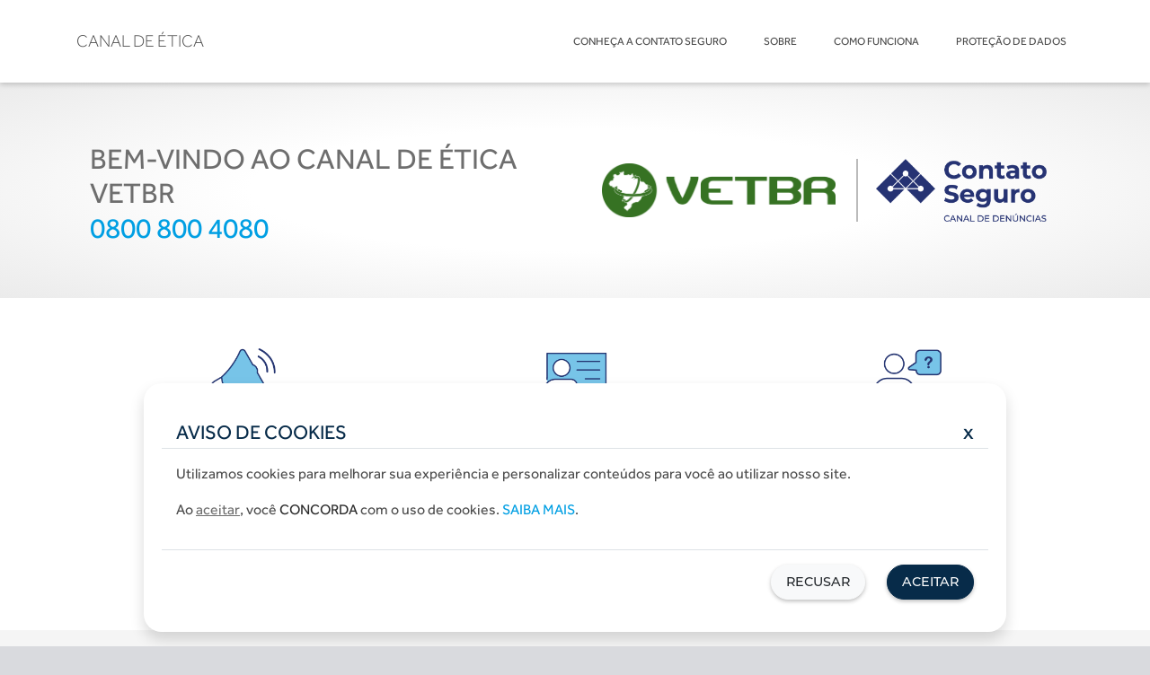

--- FILE ---
content_type: text/html; charset=UTF-8
request_url: https://contatoseguro.com.br/vetbr
body_size: 6560
content:
<!DOCTYPE html PUBLIC "-//W3C//DTD XHTML 1.0 Transitional//EN" "http://www.w3.org/TR/xhtml1/DTD/xhtml1-transitional.dtd">
<html xmlns="http://www.w3.org/1999/xhtml">
	<head>
		<script type="text/javascript" src="https://0a5c385e1ea9.sa-east-1.sdk.awswaf.com/0a5c385e1ea9/6194c41fd09b/challenge.js" defer></script>
		<title>VETBR - Página Inicial</title>

		<meta charset="UTF-8" />
		<meta content="text/html; charset=UTF-8" http-equiv="Content-Type">
		<meta http-equiv="X-UA-Compatible" content="IE=edge">
		<meta name="viewport" content="width=device-width, initial-scale=1">
		<meta name="apple-mobile-web-app-capable" content="yes" />
		<meta name="robots" content="noindex, nofollow" />

		<link rel="shortcut icon" href="https://cdn-site.contatoseguro.com.br/assets/img/favicon.ico" type="image/x-icon">
		<link rel="icon" href="https://cdn-site.contatoseguro.com.br/assets/img/favicon.ico" type="image/x-icon">
		<link rel="stylesheet" href="https://cdn-site.contatoseguro.com.br/assets/css/base/hotsite/_baseCMS/variables.css" type="text/css">
		<link rel="stylesheet" href="https://cdn-site.contatoseguro.com.br/assets/css/base/hotsite/cookieconsent.css" type="text/css" />
		<link rel="stylesheet" href="https://cdn-site.contatoseguro.com.br/assets/css/base/hotsite/_baseCMS/style.min.css" type="text/css">		
		<link rel="stylesheet" href="https://cdn-site.contatoseguro.com.br/assets/css/base/styles/components/@minified/satisfaction-survey.min.css" type="text/css" />
						
		<link rel="stylesheet" href="https://cdn-site.contatoseguro.com.br/assets/css/vendor/bootstrap/bootstrap-4.1.3.min.css" type="text/css">
		<link rel="stylesheet" href="https://cdn-site.contatoseguro.com.br/assets/css/vendor/fontawesome/css/all.min.css" type="text/css">
		<link rel="stylesheet" href="https://cdn-site.contatoseguro.com.br/assets/css/base/sitenovo/main.css" type="text/css" />
		<link rel="stylesheet" href="https://cdn-site.contatoseguro.com.br/assets/css/base/sitenovo/mobile.css" type="text/css" />
		<link rel="stylesheet" href="https://cdn-site.contatoseguro.com.br/assets/css/base/sitenovo/loader.css" type="text/css" />
		<link rel="stylesheet" href="https://cdn-site.contatoseguro.com.br/assets/css/base/sitenovo/section-header.css" type="text/css" />
		<style>
		    @font-face {
                font-family: "Effra";
                src: url("https://cdn-site.contatoseguro.com.br/assets/fonts/shared/Effra_Std_Rg_0.eot");
                src: url("https://cdn-site.contatoseguro.com.br/assets/fonts/shared/Effra_Std_Rg_0.eot") format("embedded-opentype"), url("https://cdn-site.contatoseguro.com.br/assets/fonts/shared/Effra_Std_Rg_0.woff2") format("woff2"), url("https://cdn-site.contatoseguro.com.br/assets/fonts/shared/Effra_Std_Rg_0.woff") format("woff"), url("https://cdn-site.contatoseguro.com.br/assets/fonts/shared/Effra_Std_Rg_0.ttf") format("truetype"), url("https://cdn-site.contatoseguro.com.br/assets/fonts/shared/Effra_Std_Rg_0.svg#Effra_Std_Rg_0") format("svg");
                font-weight: normal;
            }
            @font-face {
                font-family: "Effra";
                src: url("https://cdn-site.contatoseguro.com.br/assets/fonts/shared/Effra_Std_Lt.eot");
                src: url("https://cdn-site.contatoseguro.com.br/assets/fonts/shared/Effra_Std_Lt.eot") format("embedded-opentype"), url("https://cdn-site.contatoseguro.com.br/assets/fonts/shared/Effra_Std_Lt.woff2") format("woff2"), url("https://cdn-site.contatoseguro.com.br/assets/fonts/shared/Effra_Std_Lt.woff") format("woff"), url("https://cdn-site.contatoseguro.com.br/assets/fonts/shared/Effra_Std_Lt.ttf") format("truetype"), url("https://cdn-site.contatoseguro.com.br/assets/fonts/shared/Effra_Std_Lt.svg#Effra_Std_Lt") format("svg");
                font-weight: 300;
            }
            @font-face {
                font-family: "Effra";
                src: url("https://cdn-site.contatoseguro.com.br/assets/fonts/shared/Effra_Std.eot");
                src: url("https://cdn-site.contatoseguro.com.br/assets/fonts/shared/Effra_Std.eot") format("embedded-opentype"), url("https://cdn-site.contatoseguro.com.br/assets/fonts/shared/Effra_Std.woff2") format("woff2"), url("https://cdn-site.contatoseguro.com.br/assets/fonts/shared/Effra_Std.woff") format("woff"), url("https://cdn-site.contatoseguro.com.br/assets/fonts/shared/Effra_Std.ttf") format("truetype"), url("https://cdn-site.contatoseguro.com.br/assets/fonts/shared/Effra_Std.svg#Effra_Std") format("svg");
                font-weight: bold;
            }
            ul {
                margin: 0;
                padding: 0;
            }
            .text-editor, .textarea-editor, .texto-protocolo, a, a:visited, body, div, html, label, p, h1, h2 {
                font-family: "Effra", sans-serif !important;
            }
            body, div, html, label, p {
                font-size: 16px;
            }
            p, div, strong, label, span {
                color: #6e6e6e;
            }
            strong {
                color: #585858;
                font-family: "Effra", sans-serif !important;
                font-weight: bold;
            }
            .wrap {
                margin: 0 auto;
                padding: 0 10px;
                width: 970px;
            }
            .text-center {
                text-align: center;
            }
            .clear {
                clear: both;
            }
            .navbar__pseudobrand {
                font-size: 1.2rem;
                font-weight: 300;
            }
            .navbar__pseudobrand a {
                color: inherit;
                text-decoration: none;
            }
            .conclusion__card {
                flex-direction: column;
            }
            header {
                background: #f0f1f1 center bottom no-repeat;
                background-size: auto 95%}
            header .banner {
                background-color: #6e6e6e;
                background-image: radial-gradient(at center,  #ffffff 40%,  #ebebeb);
            }
            @media(min-width: 768px) {
                header .banner {
                height: 240px;
            }
            }#como-funciona, #sobre {
                position: relative;
                top: -90px;
            }
            .banner__text {
                font-size: 1.5rem;
                margin-top: 20px;
                text-transform: uppercase;
                transition: all .6s ease-in-out;
                word-break: initial;
            }
            @media(min-width: 768px) {
                .banner__text {
                font-size: 1.7rem;
                margin-top: 0;
            }
            }@media(min-width: 992px) {
                .conclusion__card {
                    flex-direction: row;
                }
                .banner__text {
                font-size: 2rem;
            }
            }a.banner__text:hover {
                color: #6cb8c4;
                text-decoration: none;
                transition: all .6s ease-in-out;
            }
            .banner__logo-company {
                display: block;
                margin: 20px auto;
                object-fit: contain;
                width: 280px;
            }
            @media(min-width: 576px) {
                .banner__logo-company {
                display: inline-block;
                padding-right: 10px;
            }
            }@media(min-width: 992px) {
                .banner__logo-company {
                max-width: none;
                padding-right: 20px;
                max-height: 200px;
            }
            }@media(min-width: 1200px) {
                .banner__logo-company {
            }
            }.banner__logo-cs {
                display: block;
                margin: 20px auto;
                max-width: 180px;
                object-fit: contain;
                width: 100%}
            @media(min-width: 576px) {
                .banner__logo-cs {
                border-left: 2px solid #bbb;
                display: inline-block;
                margin: 20px 0;
                max-width: 150px;
                padding-left: 10px;
            }
            }@media(min-width: 992px) {
                .banner__logo-cs {
                height: 60px;
                margin: auto;
                max-width: none;
                padding-left: 20px;
                width: auto;
            }
            }@media(min-width: 1200px) {
                .banner__logo-cs {
                height: 70px;
            }
            }.record-card__button {
                text-transform: uppercase;
                white-space: normal;
            }
            .text-decoration-none {
                text-decoration: none !important;
            }
            .sobre {
                background-color: #f5f5f5;
            }
            .record-flow {
                background-color: #fff;
            }
            .flow-large {
                margin: auto;
                max-width: 900px;
                width: 100%}
            main ul {
                list-style-position: inside;
            }
            main ul li {
                font-size: 16px;
                line-height: 24px;
                margin-bottom: 10px;
            }
            main div, main label, main p {
                font-size: 16px;
                line-height: 24px;
            }
            .screen-readers-only {
                border: 0;
                clip: rect(1px 1px 1px 1px);
                clip: rect(1px,  1px,  1px,  1px);
                height: 1px;
                margin: -1px;
                overflow: hidden;
                padding: 0;
                position: absolute;
                width: 1px;
            }
            @media(max-width: 989px) {
                .wrap {
                width: calc(100% - 20px);
            }
            header {
                background: #f0f1f1;
            }
            }
            
            
		</style>
	</head>
	<body>
		  <nav class="navbar navbar-expand-lg navbar-light sticky-top bg-white py-2">
  	<div class="container">
  		<p class="navbar__pseudobrand my-1"><a href="/pt/vetbr">CANAL DE ÉTICA</a></p>
  		<button class="navbar-toggler" type="button" data-bs-toggle="collapse" data-bs-target="#navbar-dropdown" aria-controls="navbar-dropdown" aria-expanded="false" aria-label="Toggle navigation">
  			<span class="navbar-toggler-icon"></span>
  		</button>
  		<div class="collapse navbar-collapse" id="navbar-dropdown">
  			<div class="mr-auto"></div>
  			<ul class="navbar-nav">
  				  				<li class="nav-item">
  					<a class="nav-link" href="https://www.canaldaetica.com.br/" target="_blank">CONHEÇA A CONTATO SEGURO</a>
  				</li>
  				  				<li class="nav-item">
  					<a class="nav-link" href="/pt/vetbr/#sobre" target="_self">SOBRE</a>
  				</li>
  				  				<li class="nav-item">
  					<a class="nav-link" href="/pt/vetbr/#como-funciona" target="_self">COMO FUNCIONA</a>
  				</li>
  				  				<li class="nav-item">
  					<a class="nav-link" href="https://contatoseguro.com.br/pt/protecao-de-dados" target="_blank">PROTEÇÃO DE DADOS</a>
  				</li>
  				  				  			</ul>
  		</div>
  	</div>
  </nav>
  <main>
  	<header>
  <div class="banner">
      <div class="container h-100">
          <div class="row align-items-center h-100">
              <div class="col-12 col-md-6 align-middle">
                  <h2 class="banner__text banner__text--dark">Bem-vindo ao Canal de Ética
VETBR</h2>
                                                                                                                    <a href="tel:0800 800 4080" class="banner__text" id="custom_toll_free_number">0800 800 4080</a>
                                </div>
              <div class="col-12 col-md-6 align-middle text-center">
                  <img class="banner__logo-company" src="https://cdn-hotsites.contatoseguro.com.br/hotsites/vetbr/variables/hotsite_logo.png" alt="">
                  <p class="screen-readers-only">e</p>
                  <img class="banner__logo-cs" src="https://cdn-site.contatoseguro.com.br/assets/img/sitenovo/cs_logo.png" alt="Contato Seguro">
              </div>
          </div>
      </div>
  </div>
</header>
<div class="container">
  <div class="row justify-content-around">
                                    <div class="col-md-6 col-lg-3 mt-5">
              <div class="card record-card">
                  <div class="row">
                      <div class="col-4 col-md-12 d-flex align-items-center justify-content-center">
                                                                                                                                      <a href='/pt/vetbr/relato/denuncia' title="" target="_self">
                              <img class="card-img-top record-card__image" src="https://cdn-hotsites.contatoseguro.com.br/templates/default/record_types/denuncia/icon.png" alt="FAÇA SUA DENÚNCIA">
                          </a>
                      </div>
                      <div class="col-8 col-md-12 text-center mt-md-4">
                          <a class="d-inline-block text-decoration-none" href='/pt/vetbr/relato/denuncia' title="FAÇA SUA DENÚNCIA" target="_self"><button class="btn btn-outline-info d-block d-lg-inline-block record-card__button">FAÇA SUA DENÚNCIA</button></a>
                      </div>
                  </div>
              </div>
          </div>
                                <div class="col-md-6 col-lg-3 mt-5">
              <div class="card record-card">
                  <div class="row">
                      <div class="col-4 col-md-12 d-flex align-items-center justify-content-center">
                                                                                                                                      <a href='/pt/vetbr/relato/sugestao' title="" target="_self">
                              <img class="card-img-top record-card__image" src="https://cdn-hotsites.contatoseguro.com.br/templates/default/record_types/sugestao/icon.png" alt="FAÇA SUA SUGESTÃO">
                          </a>
                      </div>
                      <div class="col-8 col-md-12 text-center mt-md-4">
                          <a class="d-inline-block text-decoration-none" href='/pt/vetbr/relato/sugestao' title="FAÇA SUA SUGESTÃO" target="_self"><button class="btn btn-outline-info d-block d-lg-inline-block record-card__button">FAÇA SUA SUGESTÃO</button></a>
                      </div>
                  </div>
              </div>
          </div>
                                <div class="col-md-6 col-lg-3 mt-5">
              <div class="card record-card">
                  <div class="row">
                      <div class="col-4 col-md-12 d-flex align-items-center justify-content-center">
                                                                                                                                      <a href='/pt/vetbr/relato/duvida' title="" target="_self">
                              <img class="card-img-top record-card__image" src="https://cdn-hotsites.contatoseguro.com.br/templates/default/record_types/duvida/icon.png" alt="TIRE DÚVIDAS">
                          </a>
                      </div>
                      <div class="col-8 col-md-12 text-center mt-md-4">
                          <a class="d-inline-block text-decoration-none" href='/pt/vetbr/relato/duvida' title="TIRE DÚVIDAS" target="_self"><button class="btn btn-outline-info d-block d-lg-inline-block record-card__button">TIRE DÚVIDAS</button></a>
                      </div>
                  </div>
              </div>
          </div>
                </div>
</div>
<div class="check-protocol-section py-5 py-md-2 py-md-5">
  <div class="container">
      <form id="form-check-protocol" action="/pt/vetbr/acompanhar-resposta" method="post">
          <input type="hidden" name="token" value="538cd84e8a97006b1fca5f3e003b7481cc2d79cc31dd74f70d53d634ce27d855" />
          <div class="row">
              <div id="form-check-protocol__alert" class="col-sm-12 col-md-9 offset-md-2 col-lg-5 offset-lg-3"></div>
          </div>
          <div class="row">
              <div class="d-sm-block col-3 col-lg-3 text-sm-center text-md-right">
                  <img src="https://cdn-hotsites.contatoseguro.com.br/templates/default/variables/search.png" alt="Ícone de Busca">
              </div>
              <div class="col-9 col-md-9 col-lg-5 mb-2">
                  <div class="d-flex">
                      <div class="align-self-center w-100 form-group mb-0">
                          <input type="text" class="form-control form-control-lg check-protocol-input" placeholder="Digite aqui o protocolo do seu relato" autocomplete="off" name="protocolo" id="protocolo" />
                      </div>
                  </div>
              </div>
              <div class="col-lg-3 col-md-9 col-sm-12 offset-md-2 offset-lg-0 mt-2">
                  <button type="submit" class="btn btn-outline-info btn-block">CONSULTAR RESPOSTA</button>
              </div>
          </div>
            <div class="d-flex align-items-center justify-content-center mx-auto mt-3" style="width: 100%; text-align: center;">
                <script type="text/javascript">
    var turnstileWidgetId = null;

    function callCaptchaOnSubmit() {
        var validateCaptcha = parseInt($("#validate_captcha").val(), 10);

        if (validateCaptcha === 0 || validateCaptcha === undefined || validateCaptcha === '') {
            return true;
        }

        var cfTurnstileResponse = $("[name=cf-turnstile-response]").val();

        if (cfTurnstileResponse === "") {
            var msgCaptchaRequired = $("#msg_captcha_required").val();
            alert(msgCaptchaRequired);
            return false;
        }

        return true;
    }

    function onExpired() {
        if (turnstileWidgetId !== null) {
            turnstile.reset(turnstileWidgetId);
        }
    }

    function renderTurnstile() {
        var container = document.querySelector('.cf-turnstile');

        if (container && typeof turnstile !== 'undefined') {
            if (turnstileWidgetId !== null) {
                try {
                    turnstile.remove(turnstileWidgetId);
                } catch (e) {
                    console.log('Erro ao remover widget:', e);
                }
            }

            turnstileWidgetId = turnstile.render(container, {
                sitekey: container.dataset.sitekey,
                callback: window.onCaptchaSuccess,
                'error-callback': window.onError,
                'expired-callback': onExpired,
                theme: container.dataset.theme,
                language: container.dataset.language,
                'refresh-expired': 'auto'
            });
        }
    }

    window.addEventListener('pageshow', function (event) {
        if (event.persisted || performance.getEntriesByType('navigation')[0]?.type === 'back_forward') {
            if (turnstileWidgetId !== null && typeof turnstile !== 'undefined') {
                setTimeout(function () {
                    turnstile.reset(turnstileWidgetId);
                }, 100);
            }
        }
    });

    window.addEventListener('load', function () {
        if (typeof turnstile !== 'undefined') {
            renderTurnstile();
        } else {
            var checkTurnstile = setInterval(function () {
                if (typeof turnstile !== 'undefined') {
                    clearInterval(checkTurnstile);
                    renderTurnstile();
                }
            }, 100);
        }
    });
</script>

<script src="https://challenges.cloudflare.com/turnstile/v0/api.js?render=explicit" defer></script>

<div class="cf-turnstile" data-sitekey="0x4AAAAAACC7Fz9ncLtzCmLL" data-theme="light"
    data-language="pt-BR">
</div>
            </div>
        <input type="hidden" id="protocol_error_msg" value="Por favor, digite o protocolo." />
      </form>
  </div>
  <input type="hidden" id="msg_captcha_required" value="Por favor, preencha o captcha." />
  <input type="hidden" id="msg_protocol_required" value="Por favor, digite o protocolo." />
</div>
<div class="sobre py-5">
  <div id="sobre"></div>
  <div class="container py-2">
      <div class="row">
          <div class="col-12">
              <h3 class="underline-decoration mb-4 record-flow__title">SOBRE O CANAL</h3>
              <p>O canal é uma forma de ampliar nosso comprometimento com a transparência e a ética. Essa ferramenta independente, sigilosa e imparcial está disponível para os públicos externo e interno da VETBR.<br />
<br />
Você está em um ambiente seguro e sigiloso, hospedado fora do Sistema (ou ambiente) VETBR, e administrado pela Contato Seguro. </p>
          </div>
      </div>
  </div>
</div>
<div class="record-flow py-5">
  <div id="como-funciona"></div>
  <div class="container py-2">
      <div class="row">
          <div class="col-lg-12">
              <h3 class="underline-decoration mb-4 record-flow__title">COMO FUNCIONA O CANAL DE ÉTICA</h3>
              <p>Os registros de denúncias, sugestões e dúvidas podem ser realizados por meio de ligação telefônica (0800), de site ou de aplicativo. Os nossos ouvidores estão à disposição 24 horas por dia, 7 dias por semana, 365 dias por ano. As ligações são sempre gratuitas, de qualquer lugar do país. Não é necessário se identificar, sendo garantido o anonimato.</p>
              <img class="flow-large img-responsive w-100 mt-2 d-none d-md-block" src="https://cdn-hotsites.contatoseguro.com.br/templates/default/variables/pt/how_works/flow_image_desktop.png" alt="Imagem explicativa sobre o fluxo de uma denúncia no canal da Contato Seguro. Denunciante Anônimo faz o relato através de: 0800 com Psicólogos, disponíveis 24h por dia; formulário pelo Site; Aplicativo. A denúncia é recebida por especialistas da Contato Seguro e então liberada ao Comitê Responsável.">
              <img class="flow-mobile img-responsive w-100 d-block d-md-none" src="https://cdn-hotsites.contatoseguro.com.br/templates/default/variables/pt/how_works/flow_image_mobile.png" alt="Imagem explicativa sobre o fluxo de uma denúncia no canal da Contato Seguro. Denunciante Anônimo faz o relato através de: 0800 com Psicólogos, disponíveis 24h por dia; formulário pelo Site; Aplicativo. A denúncia é recebida por especialistas da Contato Seguro e então liberada ao Comitê Responsável.">
              <p class="p-4 bg-light text-muted shadow-sm">
                  <small>
                      <strong>Fique tranquilo</strong>: não compartilhamos o IP dos computadores, nem rastreamos os telefones de origem das ligações realizadas. Somos uma empresa independente e, por essa razão, garantimos o sigilo e a confidencialidade das denúncias que recebemos.
                  </small>
              </p>
          </div>
      </div>
  </div>
</div>
  </main>
  <footer class="footer pb-5 pb-sm-0" lang="pt">
    <div class="container">
        <div class="row pt-5 pb-4">
            <div class="col-12 col-lg-4 mb-4 text-center footer__brand">
                <a class="footer__brand" href="/pt">
                    <img class="footer__brand" src="https://cdn-site.contatoseguro.com.br/assets/img/sitenovo/cs_logo.png"
                        alt="Logotipo da Contato Seguro">
                </a>
            </div>

            <div class="col-12 col-lg-8 footer__address">
                <div class="row">
                                        <div class="col-12 col-xl-4 col-sm-12 col-md-3 col-xs-12">
                        <div class="row justify-content-around">
                            <div class="text-center text-sm-left col-12 col-sm-12 pb-2">
                                                                <h2 class="h6">A Contato Seguro</h2>
                                
                                <p>
                                                                            <span>
                                            Conheça o
                                            <a class="nav-link" href="https://canaldaetica.com.br" target="_blank">
                                                    Canal de Denúncias
                                            </a>
                                        </span>
                                                                                                            
                                    <br />
                                    <a href="https://canaldaetica.com.br/sobre-nos/">Sobre nós</a>
                                    <br />
                                    <a href="https://contatoseguro.com.br/">Faça sua denúncia</a>
                                    <br />
                                    <a href="https://canaldaetica.com.br/perguntas-frequentes/">FAQ</a>
                                    <br />
                                    <a href="https://canaldaetica.com.br/contato/">Entre em contato</a>
                                    <br />
                                    <a href="https://contato-seguro.gupy.io/">Trabalhe com a gente</a>
                                    <br />
                                    <a
                                        href="https://canaldaetica.com.br/wp-content/uploads/Relatorio-Lei-14611-Contato-Seguro-1-semestre.pdf">
                                        Relatório Lei 14.611 (1° semestre 2024)
                                    </a>
                                                                    </p>
                            </div>
                        </div>
                    </div>

                    <div class="col-12 col-sm-12 col-md-1 col-xl-3">
                        <div class="row justify-content-around">
                            <div class="text-center text-sm-left">
                                                                <h2 class="h6">Acompanhe-nos</h2>
                                                                <p>
                                    <a href="https://www.linkedin.com/company/contatoseguro/">Linkedin</a>
                                    <br />
                                    <a href="https://www.instagram.com/contatoseguro_/">Instagram</a>
                                    <br />
                                    <a href="https://www.facebook.com/canaldaetica">Facebook</a>
                                    <br />
                                    <a href="https://www.youtube.com/ConexaoEtica">Youtube</a>
                                    <br />
                                    <a href="https://canaldaetica.com.br/blog/">Blog</a>
                                </p>
                            </div>
                        </div>
                    </div>

                                        <div class="col-12 col-md-4 col-xl-4 col-sm-12">
                        <div class="row justify-content-around">
                            <div class="text-center text-sm-left col-12 col-sm-12 pb-2">
                                                                <h2 class="h6">Contato</h2>
                                
                                <p>
                                    Porto Alegre | RS | Brasil<br />
                                    Av. Carlos Gomes, 466 | sala 501<br />
                                    CEP: 90480-000<br />
                                    <a href="tel:+555130861800">+55 (51) 3086.1800</a><br />
                                </p>
                            </div>
                        </div>
                    </div>
                    <div class="col-12 col-sm-8 col-md-2 col-xl-1 mx-auto py-2 py-md-0">
                        <div class="row justify-content-around text-center footer__icons">
                            <div class="col col-md-12 pb-2">
                                <a class="footer__icons__item"
                                    href="https://www.linkedin.com/company/contato-seguro---registro-an-nimo-de-informa-es/"
                                    target="_blank"><img
                                        src="https://cdn-hotsites.contatoseguro.com.br/templates/site-assets/variables/linkedin-ft-icon.png"
                                        alt="Linkedin"></a>
                            </div>
                            <div class="col col-md-12 pb-2">
                                <a class="footer__icons__item" href="https://www.youtube.com/ConexaoEtica"
                                    target="_blank"><img
                                        src="https://cdn-hotsites.contatoseguro.com.br/templates/site-assets/variables/yt-ft-icon.png"
                                        alt="Youtube"></a>
                            </div>
                            <div class="col col-md-12 pb-2">
                                <a class="footer__icons__item" href="https://www.compliancetotal.com.br/"
                                    target="_blank"><img
                                        src="https://cdn-hotsites.contatoseguro.com.br/templates/site-assets/variables/compliance-ft-icon.png"
                                        alt="Compliance Total"></a>
                            </div>
                        </div>
                    </div>
                </div>
            </div>
            <div class="text-center col-12 pt-2">
                                <p>
                    &copy; Copyright 2008-2026 - Todos os direitos reservados | Administrado por
                    <a href="/pt">Contato Seguro</a>
                </p>
                            </div>
        </div>
    </div>
</footer>
		<div class="container">
    <div class="row">
        <div class="col-12">
            <div class="fixed-bottom w-100 d-flex align-items-center justify-content-center cc-banner" role="dialog"
                aria-live="polite" aria-label="cookieconsent">
                <div class="bg-white rounded shadow mb-3 cc-banner__inner">
                    <div class="border-bottom cc-banner__content">
                        <div
                            class="d-flex align-items-center justify-content-between mb-3 border-bottom cc-banner__header">
                            <span class="cc-banner__title">Aviso de Cookies</span>
                            <span class="cc-banner__close">x</span>
                        </div>
                        <div class="cc-banner__text">
                            <p>Utilizamos cookies para melhorar sua experiência e personalizar conteúdos para você ao
                utilizar nosso site.</p>
                            <p>Ao <span>aceitar</span>, você <strong>concorda</strong> com o uso de cookies. <a
                href="https://contatoseguro.com.br/pt/protecao-de-dados" target="_blank">Saiba
                mais</a>.</p>
                        </div>
                    </div>
                    <div class="d-flex align-items-center justify-content-end mt-3 cc-banner__actions">
                        <button type="button" class="btn btn-light cc-banner__button mr-4 cc-banner__button--deny">
                            Recusar
                        </button>
                        <button type="button" class="btn btn-primary cc-banner__button cc-banner__button--accept">
                            Aceitar
                        </button>
                    </div>
                </div>
            </div>
        </div>
    </div>
</div>
<script type="text/javascript" src="https://cdn-site.contatoseguro.com.br/assets/js/base/sitenovo/cookieHandler.js"></script>
<script type='text/javascript'>
    var cookieHandler = new CookieHandler();

    cookieHandler.appendThirdPartyLib(function () {
        // Dynamically load the Google Analytics script
        var gaScript = document.createElement('script');
        gaScript.src = 'https://www.googletagmanager.com/gtag/js?id=' + "G-N5BQ8BRE6F";
        gaScript.async = true;
        document.head.appendChild(gaScript);

        // Initialize Google Analytics after the script is loaded
        gaScript.onload = function () {
            window.dataLayer = window.dataLayer || [];
            function gtag() {
                dataLayer.push(arguments);
            }
            gtag('js', new Date());
            gtag('config', "G-N5BQ8BRE6F");
        };
    }, function () {
        window.dataLayer = window.dataLayer || [];
        function gtag() {
            dataLayer.push(arguments);
        }

        // https://support.google.com/analytics/thread/39104158/how-to-disable-the-cookie-in-gtag?hl=en
        gtag('config', "G-N5BQ8BRE6F", {
            'client_storage': 'none'
        });

        // https://stackoverflow.com/questions/67078898/how-to-disable-cookies-in-ga4
        gtag("consent", "default", {
            ad_storage: "denied",
            analytics_storage: "denied",
            functionality_storage: "denied",
            personalization_storage: "denied",
            security_storage: "denied"
        });
    }
    );

    cookieHandler.init();
</script>

		<script type="text/javascript" src="https://cdn-site.contatoseguro.com.br/assets/js/vendor/Pertodigital/pertodigital.js?lang=ptBR"></script>

				<script type="text/javascript" src="https://cdn-site.contatoseguro.com.br/assets/js/vendor/jQuery/jquery-current.min.js"></script>
		<script type="text/javascript" src="https://cdn-site.contatoseguro.com.br/assets/js/vendor/jQuery/jquery-migrate.min.js"></script>
		
		<script type="text/javascript" src="https://cdn-site.contatoseguro.com.br/assets/js/vendor/Uploader/jquery.form.min.js"></script>

				<script type="text/javascript" src="https://cdn-site.contatoseguro.com.br/assets/js/base/lib/jquery.cs.attachments.js"></script>
		
		<script type="text/javascript" src="https://cdn-site.contatoseguro.com.br/assets/js/base/lib/jquery.cs.form_block_config.js"></script>
<script type="text/javascript" src="https://cdn-site.contatoseguro.com.br/assets/js/base/lib/jquery.cs.ajaxpost.js"></script>
<script type="text/javascript" src="https://cdn-site.contatoseguro.com.br/assets/js/base/lib/jquery.cs.autopost.js"></script>
<script type="text/javascript" src="https://cdn-site.contatoseguro.com.br/assets/js/base/lib/jquery.cs.required.js"></script>
<script type="text/javascript" src="https://cdn-site.contatoseguro.com.br/assets/js/base/lib/jquery.cs.form_dynamic.js"></script>
<script type="text/javascript" src="https://cdn-site.contatoseguro.com.br/assets/js/base/lib/jquery.cs.form_dynamic_options.js"></script>
<script type="text/javascript" src="https://cdn-site.contatoseguro.com.br/assets/js/vendor/Autosize/jQuery.autosize.min.js"></script>
<script type="text/javascript" src="https://cdn-site.contatoseguro.com.br/assets/js/base/lib/loading.js"></script>
<script type="text/javascript" src="https://cdn-site.contatoseguro.com.br/assets/js/vendor/Popper/popper.min.js"></script>
<script type="text/javascript" src="https://cdn-site.contatoseguro.com.br/assets/js/vendor/Bootstrap/bootstrap.current.min.js"></script>
<script type="text/javascript" src="https://cdn-site.contatoseguro.com.br/assets/js/base/lib/loading.js"></script>
		    		
    <script type="text/javascript" src="https://cdn-site.contatoseguro.com.br/assets/js/vendor/jQuery/jquery.mask.min.js"></script>
    <script type="text/javascript" src="https://cdn-site.contatoseguro.com.br/assets/js/base/lib/jquery.cs.masks.js"></script>
    <script type="text/javascript" src="https://cdn-site.contatoseguro.com.br/assets/js/base/lib/jquery.cs.validate.js"></script>
    
  	<script>
				(function () {
			var navbarToggler = $('.navbar-toggler[data-target="#navbar-dropdown"]');
			$('#navbar-dropdown .nav-link').on('click', function () {
				if(navbarToggler.css('display') !== 'none') {
					navbarToggler.click();
				}
			});
		})();
		
		s
	</script>
		
  	<script type="text/javascript" src="https://cdn-site.contatoseguro.com.br/assets/js/base/base.min.js"></script>
	<script type="text/javascript" src="https://cdn-site.contatoseguro.com.br/assets/js/base/cliente/index.js"></script>

				<script type="text/javascript" src="https://cdn-site.contatoseguro.com.br/assets/js/vendor/MaxLength/jquery.maxlength.js"></script>
		
		<!-- Library to loading -->
		<script type="text/javascript" src="https://cdn-site.contatoseguro.com.br/assets/js/base/lib/loading.js"></script>

		<input type="hidden" id="site_language" value="pt">
		<input type="hidden" id="validate_captcha" value="1">
	</body>
</html>

--- FILE ---
content_type: text/css
request_url: https://cdn-site.contatoseguro.com.br/assets/css/base/hotsite/_baseCMS/variables.css
body_size: -161
content:
:root{--primary-color:#263072;--secondary-color:#007bff;--secondary-lt-color:#30a8e6;--tertiary-color:#e5f3fa;--base-color-dark:#777777;--base-color-light:#f2f2f2;--white-color:#ffffff;--nav-link-color:#ffffff;--page-title-color:#231eb9;--bg-light-color:#F1F9FC;--faq-bg-color:#F2F9FC}

--- FILE ---
content_type: text/css
request_url: https://cdn-site.contatoseguro.com.br/assets/css/base/hotsite/cookieconsent.css
body_size: 4
content:
.cc-banner{z-index:999;visibility:hidden}.cc-banner__inner{max-width:960px;width:100%;padding:20px}.cc-banner__close{font-size:1.5rem}.cc-banner__close:hover{cursor:pointer;color:brown}.btn-primary{background-color:#072b49!important;border-color:#072b49!important}.btn-primary:hover{background-color:#0056b3!important;border-color:#0056b3!important}.cc-banner__title{color:#072b49;font-size:1.4rem}.cc-banner__text p span{text-decoration:underline}

--- FILE ---
content_type: text/css
request_url: https://cdn-site.contatoseguro.com.br/assets/css/base/hotsite/_baseCMS/style.min.css
body_size: 2311
content:
#div_delete_whistleblower_identification_data_lgpd,.page-link{position:relative}.u-reveal{visibility:hidden}.conclusion,.upload{margin-top:8.5rem!important;margin-bottom:8.5rem!important}.conclusion__introduce-title,.upload__intro-title{color:var(--primary-color);font-weight:700;font-size:1.86rem}#anonymousContactDescription div input,#anonymousContactForm div input,#fillPersonalData div input{display:block;width:100%;height:calc(2.25rem + 2px);padding:.375rem .75rem;font-size:1rem;line-height:1.5;color:#495057;background-color:#fff;background-clip:padding-box;border:1px solid #ced4da;transition:border-color .15s ease-in-out,box-shadow .15s ease-in-out}.pagination{display:-ms-flexbox;display:flex;padding-left:0;list-style:none;border-radius:.25rem}.justify-content-center{justify-content:center!important}.active{background-color:rgba(0,0,0,0)}.active a{color:var(--white-color)!important}.active a a:visited{color:var(--secondary-color)!important}.active .page-decorator{background-color:var(--secondary-color)!important}.page-item a{color:#bbb}.page-item:first-child .page-decorator{margin-left:0;border-top-left-radius:.25rem;border-bottom-left-radius:.25rem}.page-item:last-child .page-decorator{border-top-right-radius:.25rem;border-bottom-right-radius:.25rem}.page-item .page-decorator{background-color:#f2f2f2;height:5px;width:100%;display:block;margin-top:.25rem}.page-link{font-size:1rem;display:block;padding:.5rem 1.25rem;margin-left:-1px;line-height:1.25;color:#f2f2f2}.next-and-previous-btns{height:80px;display:flex;justify-content:space-between;align-items:center}.next-btn,.previous-btn{border:1px solid var(--secondary-color);height:auto;padding:9px 24px;text-align:center;-webkit-transition:.2s;-o-transition:.2s;transition:.2s;width:-webkit-fit-content;width:-moz-fit-content;width:fit-content}#menu-tabs,#menu-tabs li{padding-left:0!important}.next-btn span,.previous-btn span{font-size:1rem;font-weight:800}.next-btn span:hover,.previous-btn span:hover{text-decoration:none!important}.next-btn:focus,.next-btn:hover,.previous-btn:focus,.previous-btn:hover{-webkit-animation:sec-pulse 1s;-webkit-box-shadow:0 0 0 .6em transparent;animation:pri-pulse 1s;box-shadow:0 0 0 .35em transparent;text-decoration:none}.next-btn{background:var(--secondary-color)}.next-btn span{color:var(--white-color)}.previous-btn,.previous-btn span,.previous-btn:visited{color:var(--secondary-color)}.previous-btn{background:var(--white-color)}#div_delete_whistleblower_identification_data_lgpd #btn_delete_whistleblower_identification_data_lgpd{position:absolute;left:0;top:-52px;z-index:1000}#menu-tabs{display:flex!important;flex-direction:column!important;align-items:flex-start!important;justify-content:space-between!important;padding-top:2rem!important}@media(min-width:768px){#div_delete_whistleblower_identification_data_lgpd #btn_delete_whistleblower_identification_data_lgpd{top:0}#menu-tabs{gap:4.5rem!important}}@media(min-width:992px){#menu-tabs{flex-direction:row!important;gap:0!important;padding:3rem 0!important}}#languageModal .modal-dialog{width:230px;margin-top:60px}#languageModal .modal-dialog .modal-body a{display:block;text-decoration:none;line-height:30px}#modalAttachment .attach-modal-content{background-color:#fff;border-radius:10px;width:490px;height:410px;overflow:hidden;box-shadow:0 15px 30px rgba(156,156,156,.5),0 4px 4px rgba(156,156,156,.3)}#modalAttachment .attach-modal-content__header{background-color:#fff8ec;height:185px;display:flex;justify-content:center;align-items:center;position:relative}#modalAttachment .attach-modal-content__header-close{background:#fff;display:flex;justify-content:center;align-items:center;border-radius:50%;border:none;padding:0;width:fit-content;margin:0;position:absolute;right:16px;top:16px}#modalAttachment .attach-modal-content__header-close img{width:28px}#modalAttachment .attach-modal-content__header-close:hover{cursor:pointer;filter:drop-shadow(0 0 .25rem rgba(0, 0, 0, .25))}#modalAttachment .attach-modal-content__wrapper{display:flex;align-items:center;justify-content:center;flex-direction:column;padding:1rem 3rem}#modalAttachment .attach-modal-content__title{color:#ebaf16;font-size:18px;font-weight:700;text-align:start}#modalAttachment .attach-modal-content__message{color:#777!important;font-size:16px;font-weight:400;margin:1rem 0 1.3rem;padding:0 1.5rem 1rem;text-align:center}#modalAttachment .attach-modal-content__confirm{border:1px solid #bbb;border-radius:30px;background-color:#fff;color:#777!important;font-size:16px;font-weight:600;width:245px;height:48px}.upload__intro-text p,.upload__intro-text p strong{color:var(--primary-color)}#modalAttachment .attach-modal-content__confirm:hover{cursor:pointer}#fillPersonalData div{display:flex;flex-direction:column;margin-bottom:.65rem}.upload__card,.upload__intro-title{margin-bottom:3.25rem}#fillPersonalData div input{border-radius:0}.upload__intro-text p{font-size:1.32rem}.upload__intro-icons{display:grid;grid-template-columns:repeat(2,1fr);column-gap:3rem;row-gap:3rem;margin-left:3rem;margin-right:3rem;margin-top:3rem}.upload__intro-icons-card{border:2px solid var(--secondary-color);border-radius:15px;display:flex;align-items:center;flex-direction:column;justify-content:center;padding-bottom:1rem}.upload__intro-icons-card p{color:var(--primary-color);font-size:.98rem;font-weight:600;text-align:center}.upload__intro-icons-card:last-child{grid-column-end:span 2}@media(min-width:992px){.upload__intro-icons{grid-template-columns:repeat(5,1fr)}.upload__intro-icons-card:last-child{grid-column-end:inherit}}.upload__intro-icons-card-img{position:relative;top:-28px}.upload__card{border-radius:20px;background-color:var(--tertiary-color);padding:2.5rem 1.25rem;margin-top:3.25rem}#bar-upload,.progress-bar{background-color:var(--secondary-color)!important}.upload__card p,.upload__card p strong{color:#777}.upload__footer p:last-child{margin-top:1.75rem}#uploaded-files-list{max-width:142px;padding-left:0;margin:0 auto}@media(min-width:768px){#uploaded-files-list{margin:0}}#uploaded-files-list .list-group-item{color:var(--primary-color)!important;gap:.5rem;z-index:100;align-items:center;display:flex;justify-content:space-between;padding-bottom:.65rem}#uploaded-files-list .list-group-item:hover{color:var(--secondary-color)!important;cursor:pointer}#uploaded-files-list .list-group-item .remove_file{position:inherit}#uploaded-files-list{margin-bottom:.95rem}#uploaded-files-list .list-group-item:last-child{padding-bottom:0}#uploaded-files-list .file_link{font-weight:600;color:var(--secondary-color)}#div-ajax-upload>.form-upload>#form-upload>#btn-files span:focus,#div-ajax-upload>.form-upload>#form-upload>#btn-files span:hover{animation:none!important;box-shadow:none!important}#input-upload{display:none}#btn-files{align-items:center;border:1px solid;border-color:var(--primary-color)!important;border-radius:25px;display:flex;padding:1.52rem .76rem;max-width:240px;cursor:default}#btn-files>label{color:var(--primary-color)!important;cursor:pointer;font-family:Montserrat,sans-serif!important;font-size:1.025rem;font-weight:300}.progress{position:relative}.progress-bar__after-progress-text,.progress-bar__before-progress-text{position:absolute;text-align:center;color:var(--primary-color)!important;font-size:.9rem;line-height:1}.progress-bar__before-progress-text{left:0;right:0}.progress-bar{position:relative;overflow:hidden}#bar-upload{border-radius:4px!important;height:15px}.conclusion__introduce{margin-bottom:3.26rem}.conclusion__card{display:flex;align-items:center;justify-content:center;gap:1rem;background-color:#f3fff1;border:1px solid #d7f8d3;border-radius:.68rem;padding:1.25rem .9rem;flex-direction:column}@media(min-width:1200px){.conclusion__card{flex-direction:row}}.conclusion__card-copybutton{align-self:center;background:rgba(0,0,0,0);border:0;color:#777;cursor:copy}.conclusion__card-copybutton img{height:25px}.conclusion__card-protocol{display:flex;align-items:center;gap:1rem;background-color:rgba(0,0,0,0);border:0;color:#009000;font-size:.95rem;font-weight:700;width:100%;line-break:anywhere}@media(min-width:576px){.conclusion__card-protocol{font-size:1.65rem}}.conclusion__card-protocol::-webkit-scrollbar{display:none}.conclusion__card p{color:#777}.conclusion__card p strong{color:inherit}.conclusion__advertisement{margin-top:2.98rem}.conclusion__advertisement p{color:#777;font-size:1rem}.conclusion__advertisement p:first-child{color:var(--primary-color);font-size:1.25rem;margin-bottom:.96rem}.conclusion__advertisement p:first-child strong{color:var(--primary-color)}.conclusion__footer{margin-top:1.25rem;font-size:1rem}.clipboard{border:1px solid #d7f8d3;border-radius:.25rem;display:flex;padding:.25rem 1rem;margin-top:.9rem;width:87%;max-width:400px}@media(min-width:576px){.clipboard{width:100%}}#anonymousContactDescription div,#anonymousContactForm div{display:flex;flex-direction:column;margin-bottom:.65rem}#anonymousContactDescription div input,#anonymousContactForm div input{border-radius:0}.preform-integration .home{display:flex;justify-content:space-between;align-items:center;flex-direction:column;gap:60.42px}.preform-integration .home-item:first-child{width:100%;max-width:556px}.preform-integration .home-item:last-child{background-color:var(--white-color);border-radius:20px;padding:3rem 0;max-width:600px;width:100%}@media(min-width:768px){.preform-integration .home{flex-direction:row;gap:0;align-items:flex-start}}.preform-integration .home h2{text-transform:uppercase;font-size:1.75rem;text-decoration:none;color:var(--secondary-color);margin-bottom:34px;font-weight:700}.preform-integration .home h2 p{margin-bottom:16px;font-size:1.125rem;text-align:left}.preform-integration .home h2 p:last-child{margin-bottom:0}.preform-integration .home-form{display:flex;align-items:center;justify-content:center;flex-direction:column;gap:1.313rem;margin-bottom:1.313rem}.preform-integration .home-form__field{display:flex;flex-direction:column;gap:1.313rem;width:90%}.preform-integration .home-form__label{color:var(--secondary-color);font-size:1.125rem;text-align:center;font-weight:700}.preform-integration .home-form__text{border:1px solid;box-sizing:border-box;font-size:.75rem;width:100%;max-width:259px;padding:8.47px 9.04px;border-radius:5px;text-align:center;flex-shrink:0}@media(min-width:768px){.preform-integration .home-form__text{font-size:1.25rem;max-width:527px;padding:.55rem}}.preform-integration .home-form__checkbox{display:flex;align-items:center;justify-content:center;gap:5.4px}.preform-integration .home-form__checkbox-label{font-size:.625rem;color:#707070}@media(min-width:768px){.preform-integration .home-form__checkbox-label{font-size:1rem}}.preform-integration .home-form__checkbox-input{border:1px solid var(--primary-color)}.preform-integration .home-disclaimer__follow-report{color:var(--secondary-color);display:flex;align-items:center;justify-content:center}.preform-integration .home-disclaimer__follow-report a{display:block;width:381px;text-align:center;font-size:.875rem}@media(min-width:768px){.preform-integration .home-disclaimer__follow-report a{font-size:1.125rem;line-height:1.375rem}}.preform-integration .home-disclaimer__follow-report a strong{font-weight:700;text-decoration:underline}.preform-integration .home-disclaimer__follow-report a,.preform-integration .home-disclaimer__follow-report strong{color:inherit}.preform-integration .home-disclaimer__follow-report a:visited,.preform-integration .home-disclaimer__follow-report strong:visited{color:var(--secondary-color)}

--- FILE ---
content_type: text/css
request_url: https://cdn-site.contatoseguro.com.br/assets/css/base/styles/components/@minified/satisfaction-survey.min.css
body_size: 1720
content:
#backstep_button,#satisfaction_survey_submit_button,.satisfaction-survey-finish button,.satisfaction-survey__card-submit-btn{border:1px solid #07135f;border-radius:30px;height:auto;padding:9px 24px;text-align:center;-webkit-transition:.2s;-o-transition:.2s;transition:.2s;width:-webkit-fit-content;width:-moz-fit-content;width:fit-content}#backstep_button span,#satisfaction_survey_submit_button span,.satisfaction-survey-finish button span,.satisfaction-survey__card-submit-btn span{font-size:1rem;font-weight:800}#backstep_button span:hover,#satisfaction_survey_submit_button span:hover,.satisfaction-survey-finish button span:hover,.satisfaction-survey__card-submit-btn span:hover{text-decoration:none!important}.satisfaction-survey__finish{padding:4rem 0}.satisfaction-survey__wrapper{display:flex;flex-direction:column;align-items:center;justify-content:center}.satisfaction-survey__wrapper-intro-text{max-width:80%}@media(min-width:768px){.satisfaction-survey__wrapper-intro-text{max-width:77%}}@media(min-width:1440px){.satisfaction-survey__wrapper-intro-text{width:69%}}@media(min-width:1880px){.satisfaction-survey__wrapper-intro-text{max-width:43%}}.satisfaction-survey__wrapper-intro-text p{text-align:justify}.satisfaction-survey__wrapper .page-step-wrapper #page_step{width:100%;text-align:center;display:flex;align-items:center;justify-content:center;gap:30px}.satisfaction-survey__wrapper .page-step-wrapper #page_step>h4{font-size:26px;font-weight:500;color:#fafafa;filter:brightness(85%)}.satisfaction-survey__wrapper .page-step-wrapper #page_step[data-actual="1"]>h4:nth-of-type(1),.satisfaction-survey__wrapper .page-step-wrapper #page_step[data-actual="2"]>h4:nth-of-type(2){color:#199fe3}.satisfaction-survey__wrapper .page-step-wrapper #page_step>div{width:110px;height:2px;background-color:#fafafa;filter:brightness(85%)}.satisfaction-survey #satisfaction_survey_questions_wrapper,.satisfaction-survey__questions{width:80%}@media(min-width:768px){.satisfaction-survey #satisfaction_survey_questions_wrapper,.satisfaction-survey__questions{width:50rem!important}}.satisfaction-survey #satisfaction_survey_questions_wrapper .satisfaction-questions-page:not(:first-child),.satisfaction-survey #satisfaction_survey_questions_wrapper-page:not(:first-child),.satisfaction-survey__questions .satisfaction-questions-page:not(:first-child),.satisfaction-survey__questions-page:not(:first-child){display:none}.satisfaction-survey #satisfaction_survey_questions_wrapper .satisfaction-questions-page--item,.satisfaction-survey #satisfaction_survey_questions_wrapper-page--item,.satisfaction-survey__questions .satisfaction-questions-page--item,.satisfaction-survey__questions-page--item{display:flex;flex-direction:column;gap:.5rem;margin:2rem 0}.satisfaction-survey #satisfaction_survey_questions_wrapper .satisfaction-questions-page--item h2,.satisfaction-survey #satisfaction_survey_questions_wrapper-page--item h2,.satisfaction-survey__questions .satisfaction-questions-page--item h2,.satisfaction-survey__questions-page--item h2{color:#07135f;font-size:18px;font-weight:700}.satisfaction-survey #satisfaction_survey_questions_wrapper .satisfaction-questions-page--item .satisfaction-question-error-wrapper,.satisfaction-survey #satisfaction_survey_questions_wrapper-page--item .satisfaction-question-error-wrapper,.satisfaction-survey__questions .satisfaction-questions-page--item .satisfaction-question-error-wrapper,.satisfaction-survey__questions-page--item .satisfaction-question-error-wrapper{color:#a4a4a4;font-size:12px}.satisfaction-survey #satisfaction_survey_questions_wrapper .satisfaction-questions-page--item .textarea-wrapper>textarea,.satisfaction-survey #satisfaction_survey_questions_wrapper-page--item .textarea-wrapper>textarea,.satisfaction-survey__questions .satisfaction-questions-page--item .textarea-wrapper>textarea,.satisfaction-survey__questions-page--item .textarea-wrapper>textarea{width:80%;padding:23px 20px;border:1px solid #199fe3;border-radius:5px;resize:none}@media(min-width:576px){.satisfaction-survey #satisfaction_survey_questions_wrapper .satisfaction-questions-page--item .textarea-wrapper>textarea,.satisfaction-survey #satisfaction_survey_questions_wrapper-page--item .textarea-wrapper>textarea,.satisfaction-survey__questions .satisfaction-questions-page--item .textarea-wrapper>textarea,.satisfaction-survey__questions-page--item .textarea-wrapper>textarea{width:91%}}@media(min-width:768px){.satisfaction-survey #satisfaction_survey_questions_wrapper .satisfaction-questions-page--item .textarea-wrapper>textarea,.satisfaction-survey #satisfaction_survey_questions_wrapper-page--item .textarea-wrapper>textarea,.satisfaction-survey__questions .satisfaction-questions-page--item .textarea-wrapper>textarea,.satisfaction-survey__questions-page--item .textarea-wrapper>textarea{width:93%}}@media(min-width:){.satisfaction-survey #satisfaction_survey_questions_wrapper .satisfaction-questions-page--item .textarea-wrapper>textarea,.satisfaction-survey #satisfaction_survey_questions_wrapper-page--item .textarea-wrapper>textarea,.satisfaction-survey__questions .satisfaction-questions-page--item .textarea-wrapper>textarea,.satisfaction-survey__questions-page--item .textarea-wrapper>textarea{width:95%}}.satisfaction-survey #satisfaction_survey_questions_wrapper .satisfaction-questions-page--item .textarea-wrapper>textarea:focus,.satisfaction-survey #satisfaction_survey_questions_wrapper-page--item .textarea-wrapper>textarea:focus,.satisfaction-survey__questions .satisfaction-questions-page--item .textarea-wrapper>textarea:focus,.satisfaction-survey__questions-page--item .textarea-wrapper>textarea:focus{outline:#199fe3 solid 2px!important}.satisfaction-survey #satisfaction_survey_questions_wrapper .satisfaction-questions-page--item .select-question-wrapper,.satisfaction-survey #satisfaction_survey_questions_wrapper-page--item .select-question-wrapper,.satisfaction-survey__questions .satisfaction-questions-page--item .select-question-wrapper,.satisfaction-survey__questions-page--item .select-question-wrapper{display:flex;flex-direction:column;flex-wrap:wrap;align-content:center;justify-content:center;gap:1rem}.satisfaction-survey #satisfaction_survey_questions_wrapper .satisfaction-questions-page--item .select-question-wrapper .select-question-option,.satisfaction-survey #satisfaction_survey_questions_wrapper-page--item .select-question-wrapper .select-question-option,.satisfaction-survey__questions .satisfaction-questions-page--item .select-question-wrapper .select-question-option,.satisfaction-survey__questions-page--item .select-question-wrapper .select-question-option{padding:27px 30px;border:1px solid #199fe3;border-radius:20px;display:flex;gap:20px;cursor:pointer;align-items:center;height:100%;width:-webkit-fill-available}.satisfaction-survey__question-item__wrapper{display:flex;flex-direction:column;max-width:80%}.satisfaction-survey__question-item__wrapper>div{display:flex;align-items:center;justify-content:center;margin-top:16px}@media(min-width:576px){.satisfaction-survey__question-item__wrapper{max-width:100%}.satisfaction-survey__question-item__wrapper>div{justify-content:space-between}}.satisfaction-survey__question-item__wrapper>div label{display:flex;flex-direction:column;align-items:center;justify-content:center;cursor:pointer;width:10px;padding:0 6px}.satisfaction-survey__question-item__wrapper>div>div input[type=radio]{-webkit-appearance:none!important;-moz-appearance:none!important;appearance:none!important;background-color:rgba(0,0,0,0)!important;margin:0!important;font:inherit!important;color:#199fe3!important;width:1.4em!important;height:1.4em!important;border:.15em solid #199fe3!important;border-radius:50%!important;-webkit-transform:translateY(-.075em)!important;-ms-transform:translateY(-.075em)!important;transform:translateY(-.075em)!important;display:-ms-grid!important;display:grid!important;place-content:center!important;position:relative!important;padding:0!important}.satisfaction-survey__question-item__wrapper>div>div input[type=radio]::after{content:""!important;position:absolute!important;width:100px!important}.satisfaction-survey__question-item__wrapper>div>div input[type=radio]::before{content:""!important;width:.85em!important;height:.85em!important;border-radius:50%!important;-webkit-transform:scale(0)!important;-ms-transform:scale(0)!important;transform:scale(0)!important;-webkit-transition:120ms -webkit-transform ease-in-out!important;-o-transition:120ms transform ease-in-out!important;transition:120ms transform ease-in-out!important;transition:120ms transform ease-in-out,120ms -webkit-transform ease-in-out!important;-webkit-box-shadow:inset 1em 1em #199fe3!important;box-shadow:inset 1em 1em #199fe3!important}.satisfaction-survey__question-item__wrapper>div>div input[type=radio]:checked::before{-webkit-transform:scale(1)!important;-ms-transform:scale(1)!important;transform:scale(1)!important}.satisfaction-survey__question-item__wrapper>div>div input[type=radio]:hover{cursor:pointer!important;-webkit-animation:sec-pulse 1s infinite!important;animation:sec-pulse 1s infinite!important;-webkit-box-shadow:0 0 0 1em transparent!important;box-shadow:0 0 0 1em transparent!important;text-decoration:none!important}.satisfaction-survey__question-item__labels{display:flex;justify-content:space-between;margin-top:20px;color:#777}.satisfaction-survey__title{color:#199fe3;font-size:1.25rem;font-weight:700}.satisfaction-survey__card-section+div{margin-top:1.25rem}.satisfaction-survey__card-wrapper{background-color:#e9fbfb;border-radius:20px;padding:34px 32px;position:relative;width:80.5%}.satisfaction-survey__card-wrapper[data-is-hidden=true]{display:none}.satisfaction-survey__card-wrapper>form{display:flex;flex-direction:column;gap:1.3rem}@media(min-width:576px){.satisfaction-survey__card-wrapper{width:87.5%}.satisfaction-survey__footer>div.u-container{max-width:452px!important}}@media(min-width:768px){.satisfaction-survey__card-wrapper{width:90.5%}}@media(min-width:992px){.satisfaction-survey__card-wrapper{width:93%}}.satisfaction-survey__card-title{color:#07135f;font-size:18px;font-weight:700}.satisfaction-survey__card-text{color:#a4a4a4;text-align:justify}.satisfaction-survey__card-submit-btn{background:#199fe3!important;border-color:#199fe3!important;color:#fff!important;font-weight:700}.satisfaction-survey__card-submit-btn:focus,.satisfaction-survey__card-submit-btn:hover{-webkit-animation:sec-pulse 1s;animation:sec-pulse 1s;-webkit-box-shadow:0 0 0 1.2em transparent;box-shadow:0 0 0 1.2em transparent;text-decoration:none;cursor:pointer}.satisfaction-survey__footer{height:150px;width:100vw;background-color:#1373ab;margin-top:4rem;display:flex;align-items:center;justify-content:center}.satisfaction-survey__footer>div.u-container{display:flex;align-items:center;height:100%;width:100%;justify-content:space-between}@media(min-width:768px){.satisfaction-survey__footer>div.u-container{max-width:615px!important}}@media(min-width:992px){.satisfaction-survey__footer>div.u-container{max-width:791px!important}}@media(min-width:1200px){.satisfaction-survey__footer>div.u-container{max-width:811px!important}}@media(min-width:1440px){.satisfaction-survey__footer>div.u-container{max-width:821px!important}}@media(min-width:1880px){.satisfaction-survey__footer>div.u-container{max-width:814px!important}}.satisfaction-survey__footer>.u-container>div>button{cursor:pointer;border-radius:40px;padding:8px 23px;pointer-events:all;border:2px solid #199fe3}.satisfaction-survey__footer .satisfaction-survey__footer>.u-container>div>button[type=submit],.satisfaction-survey__footer button#nextstep_button{background-color:#199fe3;color:#fff}.satisfaction-survey__footer button#backstep_button{background-color:rgba(0,0,0,0);color:#199fe3;display:none}.satisfaction-survey__footer .footer-space{height:150px}.satisfaction-questions-page,.satisfaction-survey__footer #satisfaction_survey_submit_button{display:none}#satisfaction_survey_introductory_text[data-is-hidden=false],#satisfaction_survey_questions_wrapper[data-actual-page="1"]>div:first-child,#satisfaction_survey_questions_wrapper[data-actual-page="2"]>div:last-child{display:block}#satisfaction_survey_introductory_text[data-is-hidden=true]{display:none}.satisfaction-survey-finish h1{color:#07135f!important}.satisfaction-survey-finish p{color:#a4a4a4!important}.satisfaction-survey-finish button{background:#199fe3!important;border-color:#199fe3!important;color:#fff!important;font-weight:700}.satisfaction-survey-finish button:focus,.satisfaction-survey-finish button:hover{-webkit-animation:sec-pulse 1s;animation:sec-pulse 1s;-webkit-box-shadow:0 0 0 1.2em transparent;box-shadow:0 0 0 1.2em transparent;text-decoration:none;cursor:pointer}.satisfaction-survey-finish form p.bold{color:#a4a4a4!important}.satisfaction-question-error-wrapper{color:red;background-color:#fafafa;display:flex;align-items:center;padding:9px 25px;border-radius:20px;margin-top:20px}.satisfaction-question-error-wrapper[data-error=true]{display:flex}.satisfaction-question-error-wrapper[data-error=false]{display:none}#backstep_button,#satisfaction_survey_submit_button{background:#199fe3!important;border-color:#199fe3!important;color:#fff!important;font-weight:700}#backstep_button:focus,#backstep_button:hover,#satisfaction_survey_submit_button:focus,#satisfaction_survey_submit_button:hover{-webkit-animation:sec-pulse 1s;animation:sec-pulse 1s;-webkit-box-shadow:0 0 0 1.2em transparent;box-shadow:0 0 0 1.2em transparent;text-decoration:none;cursor:pointer}.introductory-text{margin-bottom:1.25rem}.binary-question-option>input[type=radio],.select-question-option>input[type=radio]{-webkit-appearance:none!important;-moz-appearance:none!important;appearance:none!important;background-color:rgba(0,0,0,0)!important;margin:0!important;font:inherit!important;color:#199fe3!important;width:1.4em!important;height:1.4em!important;border:.15em solid #199fe3!important;border-radius:50%!important;-webkit-transform:translateY(-.075em)!important;-ms-transform:translateY(-.075em)!important;transform:translateY(-.075em)!important;display:-ms-grid!important;display:grid!important;place-content:center!important;position:relative!important}.binary-question-option>input[type=radio]::after,.select-question-option>input[type=radio]::after{content:""!important;position:absolute!important;width:100px!important}.binary-question-option>input[type=radio]::before,.select-question-option>input[type=radio]::before{content:""!important;width:.85em!important;height:.85em!important;border-radius:50%!important;-webkit-transform:scale(0)!important;-ms-transform:scale(0)!important;transform:scale(0)!important;-webkit-transition:120ms -webkit-transform ease-in-out!important;-o-transition:120ms transform ease-in-out!important;transition:120ms transform ease-in-out!important;transition:120ms transform ease-in-out,120ms -webkit-transform ease-in-out!important;-webkit-box-shadow:inset 1em 1em #199fe3!important;box-shadow:inset 1em 1em #199fe3!important}.binary-question-option>input[type=radio]:checked::before,.select-question-option>input[type=radio]:checked::before{-webkit-transform:scale(1)!important;-ms-transform:scale(1)!important;transform:scale(1)!important}.binary-question-option>input[type=radio]:hover,.select-question-option>input[type=radio]:hover{cursor:pointer!important;-webkit-animation:sec-pulse 1s infinite!important;animation:sec-pulse 1s infinite!important;-webkit-box-shadow:0 0 0 1em transparent!important;box-shadow:0 0 0 1em transparent!important;text-decoration:none!important}.binary-question-option{padding:27px 30px;border:2px solid #199fe3;border-radius:20px;cursor:pointer;display:flex;gap:20px}.binary-question-wrapper{display:flex;align-content:center;justify-content:flex-start;gap:1rem}#close_satisfaction_survey_card_button{display:none}

--- FILE ---
content_type: text/css
request_url: https://cdn-site.contatoseguro.com.br/assets/css/base/sitenovo/main.css
body_size: 3596
content:
#breadcrumbs,a,button,h1,h2,h3,h4,h5,h6,input[type=submit],input[type=button],label,li,p{font-family:var(--font-family);font-style:normal}.cc-banner__button,.cc-banner__text p a,.cc-banner__text p strong{text-transform:uppercase;font-weight:500}#custom-pertodigital-div a,#modalAttachment .attach-modal-content__confirm:hover,#pertodigital-sidebar .options button:hover,.cc-banner__close,.consult-btn:hover{cursor:pointer}@font-face{font-family:Montserrat;src:url(/assets/fonts/shared/Montserrat/Montserrat-Light.otf) format('opentype');font-weight:300}@font-face{font-family:Montserrat;src:url(/assets/fonts/shared/Montserrat/Montserrat-Regular.otf) format('opentype');font-weight:400}@font-face{font-family:Montserrat;src:url(/assets/fonts/shared/Montserrat/Montserrat-Medium.otf) format('opentype');font-weight:500}@font-face{font-family:Montserrat;src:url(/assets/fonts/shared/Montserrat/Montserrat-SemiBold.otf) format('opentype');font-weight:600}@font-face{font-family:Montserrat;src:url(/assets/fonts/shared/Montserrat/Montserrat-Bold.otf) format('opentype');font-weight:700}@font-face{font-family:Montserrat;src:url(/assets/fonts/shared/Montserrat/Montserrat-ExtraBold.otf) format('opentype');font-weight:800}:root{--box-shadow:3px 1px 15px rgba(0, 0, 0, 0.09);--btn-shadow:2px 2px 3px rgba(0, 0, 0, 0.2);--font-family:'Montserrat',sans-serif;--title-color:#263472;--title-highlight-color:#009fe3;--text-color:#4b4b4b}body{margin-top:0;font-size:16px;background:#d9dade;text-align:justify}input[type=search],input[type=tel],input[type=text],input[type=time],input[type=url],input[type=week],input[type=color],input[type=date],input[type=datetime],input[type=datetime-local],input[type=email],input[type=month],input[type=number],input[type=password],select,textarea{font-size:16px!important}.clear{clear:both}a,a:hover{color:var(--title-highlight-color)}.alert{border:0}.alert,.btn,.dropdown-menu,.form-control{border-radius:0;font-size:.9rem}a::selection,h1::selection,h2::selection,h3::selection,h4::selection,h5::selection,h6::selection,li::selection,p::selection,span::selection,strong::selection{background:var(--title-color);color:#fff}.h1,h1{font-size:2.1rem}.h2,h2{font-size:1.7rem}.h3,h3{font-size:1.3rem}h4{color:var(--title-color)}.btn-outline-info{font-size:.8rem;color:var(--title-highlight-color);border-color:var(--title-highlight-color)}.btn-outline-info:hover,.btn-outline-info:not(:disabled):not(.disabled).active,.btn-outline-info:not(:disabled):not(.disabled):active,.show>.btn-outline-info.dropdown-toggle{border-color:var(--title-highlight-color);background-color:var(--title-highlight-color)}.nav-link,label,li,p{color:var(--text-color)!important}.nav-link:hover{color:grey!important}.small,small{font-size:90%}.footer{background-color:#d9dade}.footer p{color:#565655;font-size:.9em;font-weight:400}.footer a,.footer a:hover{color:#182e3f}.footer__brand img{width:175px}.footer__icons__item img{width:34px;-webkit-transition:.2s linear;-o-transition:.2s linear;transition:.2s linear;-webkit-transition-property:-webkit-filter -webkit-filter;-o-transition-property:filter -webkit-filter;transition-property:filter -webkit-filter;transition-property:filter -webkit-filter,-webkit-filter -webkit-filter}.footer__icons__item img:hover{-webkit-filter:brightness(200%);filter:brightness(200%)}.actionBar{display:none}#custom-pertodigital-div{position:fixed;z-index:9999;top:50%;margin-top:-44px;width:44px}#custom-pertodigital-div a{float:left;padding:3px;background-color:#002c3b}#custom-pertodigital-div a:hover{background-color:var(--title-highlight-color)}#custom-pertodigital-div img{width:38px;height:38px}#pertodigital-sidebar .options button,.ryb-label{background:#009fe3!important}.ryb-final{color:#fff!important;font-weight:600}.navbar{-webkit-box-shadow:0 2px 6px rgba(0,0,0,.2);box-shadow:0 2px 6px rgba(0,0,0,.2);height:92px}.row{margin-left:0!important;margin-right:0!important}.navbar-nav{background-color:#fff;align-items:center}.navbar-brand{text-indent:-999999px;width:120px;height:50px;background-image:url(/assets/img/sitenovo/cs_logo_header.png);background-repeat:no-repeat;background-size:100% auto;display:block}.nav-item{font-weight:500;margin-left:10px}@media (min-width:1200px){.nav-item{margin-left:25px}}.nav-item>*{font-size:12px}.nav-item .btn{font-weight:inherit}.flags .show{min-width:auto}.flags img{width:25px}.flags .btn-outline-light{color:#212529}.flags .dropdown-item:active{background:0;color:#212529}.banner__text{text-align:initial}.inner-banner{-webkit-box-align:center;-ms-flex-align:center;align-items:center;background-image:url(/assets/img/sitenovo/banner/new_banner.png);background-size:cover;background-position-y:center;background-position-x:center;background-repeat:no-repeat;display:-webkit-box;display:-ms-flexbox;display:flex;-webkit-box-orient:vertical;-webkit-box-direction:normal;-ms-flex-direction:column;flex-direction:column;-webkit-box-pack:center;-ms-flex-pack:center;justify-content:center;height:325px}.inner-banner__text--dark{color:#002c3b}.inner-banner__text--light{color:#fff}.inner-banner__text--blue{color:#009fe3}.banner-new_company{z-index:101;background-color:#4BB1E8;height:27rem;padding:7%}.Spanish,.english{padding:7% 5%!important}.banner-new_company p{color:#293371!important;font-size:28px;font-weight:600}.banner-new_company span{color:#fff!important;font-size:36px;font-weight:800}.banner-new_company button{color:#fff!important;font-size:25px;font-weight:600;background-color:#293371;padding:6px 62px;border-radius:49px;border:#293371}.banner-new_company button:hover{background-color:#1a2147;transition:all .5s ease-in;text-decoration:none}.banner-new_company a{text-decoration:none}.banner-new_hire{background-color:#293371;height:27rem;padding:7%}.banner-new_hire p{color:#4BB1E8!important;font-size:28px;font-weight:400}.banner-new_hire span{color:#fff!important;font-size:37px;font-weight:800}.banner-new_hire button{color:#fff!important;font-size:25px;font-weight:600;background-color:#4BB1E8;padding:6px 62px;border-radius:49px;border:#4BB1E8}.banner-new_hire a{text-decoration:none}.banner-new_hire button:hover{background-color:#006f9e;border-color:#006f9e;transition:all .5s ease-in;text-decoration:none}.text-white{color:#fff}.record-card{border:0}.card-1{left:80px}.card-3{right:80px}.record-card__image{width:auto;margin:0 auto;height:84px}.check-protocol-input{outline:0;border-width:0 0 2px;font-size:.9em}.check-protocol-input::-webkit-input-placeholder{color:#aeb2c1}.check-protocol-input::-moz-placeholder{color:#aeb2c1}.check-protocol-input:-ms-input-placeholder{color:#aeb2c1}.check-protocol-input::-ms-input-placeholder{color:#aeb2c1}.check-protocol-input::placeholder{color:#aeb2c1}.hm-search-icon img{height:auto;width:35px;position:relative;top:10px;left:24px}.record-card__button{border-radius:20px;-webkit-box-shadow:var(--btn-shadow);box-shadow:var(--btn-shadow);font-weight:500;min-width:180px;padding:9px 15px}.btn-client-area,.consult-btn,.primary-btn{border:1px solid var(--title-highlight-color);border-radius:20px;-webkit-box-shadow:var(--btn-shadow);box-shadow:var(--btn-shadow);display:inline-block;font-weight:400;font-size:13px;text-align:center;white-space:nowrap;vertical-align:middle;padding:.575rem .75rem;line-height:1.5;-webkit-transition:color .15s ease-in-out,background-color .15s ease-in-out,border-color .15s ease-in-out,-webkit-box-shadow .15s ease-in-out;-o-transition:color .15s ease-in-out,background-color .15s ease-in-out,border-color .15s ease-in-out,box-shadow .15s ease-in-out;transition:color .15s ease-in-out,background-color .15s ease-in-out,border-color .15s ease-in-out,box-shadow .15s ease-in-out;transition:color .15s ease-in-out,background-color .15s ease-in-out,border-color .15s ease-in-out,box-shadow .15s ease-in-out,-webkit-box-shadow .15s ease-in-out}.consult-btn{position:relative;right:24px}.btn-client-area,.primary-btn{font-size:12px;padding:.375rem .75rem}.btn-client-area:hover,.consult-btn:hover,.primary-btn:hover,.record-card__button:hover{background:var(--title-highlight-color);color:#fff;text-decoration:none}.about-section{background-color:rgba(229,226,226,.5)}.about-section__text{color:#5b5b5f;margin:2rem 0}.about-section__text:last-child{margin-bottom:0}.about-section__title,.data-protection__title,.lgpd-faq__title,.platforms__title,.record-flow__title,.section-header__title{color:var(--title-color)!important;font-size:1.7rem;font-weight:700;text-align:left}.about-section__title span,.data-protection__title span,.platforms__title span,.record-flow__title span,.section-header__title span{color:var(--title-highlight-color)}.record-flow__title{width:100%}.platforms,.record-flow__alert{border:1px solid transparent;border-radius:23px;-webkit-box-shadow:var(--box-shadow);box-shadow:var(--box-shadow);margin-top:4rem;padding:24px 32px 5px;width:70%}.platforms{margin-bottom:7rem;margin-top:2.5rem;padding:30px 0;width:60%}.platforms div:last-child{margin-left:0}.platforms__title{font-size:1.45rem;width:-webkit-fit-content;width:-moz-fit-content;width:fit-content;margin-right:0}.platforms__info{position:inherit}.platforms__phone-icon{height:23px;width:14px}.platforms__text{font-size:13px;margin-left:.6rem}.platforms__qrcode{border:0;border-radius:0;-webkit-box-shadow:none;box-shadow:none;height:auto;margin:0 2rem 0 0;padding:0;width:123px}.platforms__systems{height:62px;width:87px}.record-flow__alert p{color:var(--text-color);line-height:15px}.record-flow__alert p small strong{color:var(--title-color)}.flow-mobile{display:none}#languageModal a,#languageModal a:hover{display:block;color:rgba(0,0,0,.5);padding:10px 0;text-decoration:none}#languageModal .modal-dialog{width:275px}.content-btn-record{padding:10px 0}label p{margin-bottom:0}.form-group{margin-bottom:2rem}.form-group p{margin:0}label.required-mark{position:relative;padding-left:.8rem}label.required-mark::before{content:'*';position:absolute;left:0}.line-banner-licita{margin-top:-15px}.form-control:focus{border-color:var(--title-highlight-color);-webkit-box-shadow:none;box-shadow:none}.history__header__title{color:#5fa7b2}.history__header__status{color:#5b5b5f;font-weight:300;display:inline-block}.check-protocol-block{background-color:#dbedef}.check-protocol-block__header{color:#5fa7b2}.check-protocol-block__info{color:#5b5b5f;font-weight:300;display:inline-block}.attach-protocol p{color:#5b5b5f;margin-bottom:.5rem}#chat__attachment-button label{color:var(--title-highlight-color)}.progress{position:relative}.progress-bar__before-progress-text{position:absolute;left:0;right:0;text-align:center;color:#0e0e0e;font-size:.9rem;line-height:1}.progress-bar__after-progress-text{position:absolute;text-align:center;color:#fff;font-size:.9rem;line-height:1}.progress-bar{position:relative;overflow:hidden;background-color:var(--title-highlight-color)}.trash-icon{width:14px;fill:#5b5b5f}.attachment-icon,.calendar-icon{width:16px;height:16px;background-repeat:no-repeat;background-size:contain;display:inline-block;margin-right:.5em;vertical-align:sub}.attachment-icon{background-image:url(/assets/img/sitenovo/attachment_icon.png)}.calendar-icon{background-image:url(/assets/img/sitenovo/calendar_icon.png)}main{background:#fff}#breadcrumbs,.alert-primary{background-color:var(--title-highlight-color)}#breadcrumbs{font-size:14px;color:#fff}#breadcrumbs a,#breadcrumbs span{color:#fff;text-decoration:none}.files-list a.file_link,.files-list a.file_link:hover,.files-list a.remove_file{color:var(--title-highlight-color)}#breadcrumbs a:hover{text-decoration:underline}.files-list{max-width:320px;width:100%}.files-list a.remove_file{float:right}#anonymousContact label,#gostaria label{font-weight:bolder}.revision_items{margin-top:-20px}.revision_items div strong{color:#5b5b5f}.revision_items .text-separator{width:24%;float:left;margin-right:1%}.form-revision div,.revision_items div{margin-bottom:15px}.form-revision p{margin-bottom:0}.alert-primary p,.alert-primary ul li{color:#fff!important}.alert-info{background-color:#d5e6e8;color:#072b49}.alert-warning{background-color:#fffadd;color:#4e3c08}.alert-success{background-color:#dbe8df;color:#031708}.alert-danger{background-color:#ffe7e9;color:#481016}#dropdown-language-button span{padding-left:10px}#dropdown-language-button span,.flags a{color:#5b5b5f}main .btn{font-size:14px!important}.contato-hide-content{display:none}.icone-tipo-contato{width:44px;height:auto;float:left}.infos-tipo-contato{float:left;width:calc(100% - 59px);margin-left:15px}#box-open-contato a{display:inline-block;text-align:left;width:100%}#box-open-contato a h4{color:#002c3b;font-size:16px}#box-open-contato a p{font-size:14px;color:#5b5b5f;margin-bottom:0}#box-open-contato a.open{background:#eaedf1}.flags .dropdown-toggle::after{vertical-align:middle}.alert h6{font-size:20px;border-bottom:1px solid;padding-bottom:5px}.alert.alert-warning h6{border-color:rgba(78,60,8,.2)}.alert p{color:inherit;font-size:initial}.alert a{color:inherit;padding:1px 5px;border:1px solid}.alert a:hover{text-decoration:none}.address-item li{color:#5b5b5f;font-size:14px}.lgpd-e-cs{background:rgba(229,226,226,.5)}.lgpd-faq__items div{margin-top:20px}.lgpd-faq__items div:first-of-type{margin-top:0}.lgpd-faq__items h5{font-size:1.2rem}.lgpd-faq__items ol{list-style:upper-roman}.contato-hide-content ul li{color:inherit}.atention-message{color:#cf4130}.atention-message-hide{display:none}.atention-border{border-color:#cf4130}.atention-border:focus{border-color:#cf4130;-webkit-box-shadow:0 0 0 .2rem rgba(204,66,48,.3);box-shadow:0 0 0 .2rem rgba(204,66,48,.3)}.cc-banner__button--accept,.cc-banner__button--accept:hover{background-color:var(--title-highlight-color);border-color:var(--title-highlight-color)}.cc-banner__inner{border-radius:20px!important}.cc-banner__title{color:#072b49;text-transform:uppercase}.cc-banner__content{padding:1rem 0}.cc-banner__header,.cc-banner__text{padding:0 1rem}.cc-banner__actions{margin:1rem!important}.cc-banner__close{color:#072b49;font-size:1.5rem}.cc-banner__close:hover{color:#cf4130}.cc-banner__text p span{font-weight:500}.cc-banner__text p strong{color:#2b2b2b}.cc-banner__button{border-radius:20px;filter:drop-shadow(0 2px 2px rgba(0, 0, 0, .25));padding:.5rem 1rem}.cc-banner__button--accept:hover{filter:brightness(110%)}#modalAttachment .attach-modal-content{background-color:#fff;border-radius:10px;width:490px;height:410px;overflow:hidden;box-shadow:0 15px 30px rgba(156,156,156,.5),0 4px 4px rgba(156,156,156,.3)}#modalAttachment .attach-modal-content__header{background-color:#fff8ec;height:185px;display:flex;justify-content:center;align-items:center;position:relative}#modalAttachment .attach-modal-content__header-close{background:#fff;display:flex;justify-content:center;align-items:center;border-radius:50%;border:none;padding:0;width:fit-content;margin:0;position:absolute;right:16px;top:16px}#modalAttachment .attach-modal-content__header-close img{width:28px}#modalAttachment .attach-modal-content__header-close:hover{cursor:pointer;filter:drop-shadow(0 0 .25rem rgba(0, 0, 0, .25))}#modalAttachment .attach-modal-content__wrapper{display:flex;align-items:center;justify-content:center;flex-direction:column;padding:1rem 3rem}#modalAttachment .attach-modal-content__title{color:#ebaf16;font-size:18px;font-weight:700;text-align:start}#modalAttachment .attach-modal-content__message{color:#777!important;font-size:16px;font-weight:400;margin:1rem 0 1.3rem;padding:0 1.5rem 1rem;text-align:center}#modalAttachment .attach-modal-content__confirm{border:1px solid #bbb;border-radius:30px;background-color:#fff;color:#777!important;font-size:16px;font-weight:600;width:245px;height:48px}

--- FILE ---
content_type: text/css
request_url: https://cdn-site.contatoseguro.com.br/assets/css/base/sitenovo/mobile.css
body_size: 632
content:
@media (min-width:992px){.banner-detail{background-color:rgba(255,255,255,.23)!important;z-index:100;clip-path:polygon(-12230% 0,76% 100%,94% 0)}}@media (max-width:1905px){.banner-new_company p{color:#293371!important;font-size:25px;font-weight:600}.banner-new_company span{color:#fff!important;font-size:32px;font-weight:800}.banner-new_company button{color:#fff!important;font-size:24px;font-weight:600;background-color:#293371;padding:6px 43px;border-radius:49px;border-color:#293371}.banner-new_hire span{color:#fff!important;font-size:32px;font-weight:800}.banner-new_hire p{color:#4BB1E8!important;font-size:25px;font-weight:400}.banner-new_hire button{color:#fff!important;font-size:24px;font-weight:600;background-color:#4BB1E8;padding:6px 62px;border-radius:49px;border-color:#4BB1E8}.banner-new_hire{background-color:#293371;height:24rem;padding:7%}.banner-new_company{background-color:#4BB1E8;height:24rem;padding:7%}}@media (max-width:1700px){.banner-new_company p{color:#293371!important;font-size:20px;font-weight:600}.banner-new_company span{color:#fff!important;font-size:26px;font-weight:800}.banner-new_company button{color:#fff!important;font-size:19px;font-weight:600;background-color:#293371;padding:6px 43px;border-radius:49px;border-color:#293371}.banner-new_hire span{color:#fff!important;font-size:26px;font-weight:800}.banner-new_hire p{color:#4BB1E8!important;font-size:20px;font-weight:400}.banner-new_hire button{color:#fff!important;font-size:19px;font-weight:600;background-color:#4BB1E8;padding:6px 62px;border-radius:49px;border-color:#4BB1E8}.banner-new_hire{background-color:#293371;height:21rem;padding:7%}.banner-new_company{background-color:#4BB1E8;height:21rem;padding:7%}}@media (max-width:1440px){.banner-new_company p{color:#293371!important;font-size:18px;font-weight:600}.banner-new_company span{color:#fff!important;font-size:22px;font-weight:800}.banner-new_company button{color:#fff!important;font-size:14px;font-weight:600;background-color:#293371;padding:6px 43px;border-radius:49px;border-color:#293371}.banner-new_hire span{color:#fff!important;font-size:22px;font-weight:800}.banner-new_hire p{color:#4BB1E8!important;font-size:18px;font-weight:400}.banner-new_hire button{color:#fff!important;font-size:15px;font-weight:600;background-color:#4BB1E8;padding:6px 62px;border-radius:49px;border-color:#4BB1E8}.banner-new_hire{background-color:#293371;height:21rem;padding:7%}.banner-new_company{background-color:#4BB1E8;height:21rem;padding:7%}}@media (max-width:1199px){.platforms{width:70%}.card-1{left:40px}.card-3{right:40px}.banner-new_company p{color:#293371!important;font-size:15px;font-weight:600}.banner-new_company span{color:#fff!important;font-size:18px;font-weight:800}.banner-new_company button{color:#fff!important;font-size:14px;font-weight:600;background-color:#293371;padding:6px 27px;border-radius:49px;border-color:#293371}.banner-new_hire span{color:#fff!important;font-size:19px;font-weight:800}.banner-new_hire p{color:#4BB1E8!important;font-size:15px;font-weight:400}.banner-new_hire button{color:#fff!important;font-size:14px;font-weight:600;background-color:#4BB1E8;padding:6px 62px;border-radius:49px;border-color:#4BB1E8}.banner-new_hire{background-color:#293371;height:17rem;padding:7%}.banner-new_company{background-color:#4BB1E8;height:17rem;padding:7%}}@media (max-width:991.98px){.banner-new_company{height:19rem;padding-top:5rem}.banner-new_company span{color:#fff!important;font-size:33px;font-weight:800}.banner-new_company button{font-size:26px}.banner-new_company p{color:#293371!important;font-size:33px;font-weight:600}.banner-new_hire{background-color:#293371;height:23rem;padding:7%}.banner-new_hire p{font-size:26px}.banner-new_hire span{font-size:33px}.banner-new_hire button{font-size:22px;margin-top:1rem}.nav-item{margin-left:0}.nav-item .btn-outline-info{border:0;padding-left:0;padding-right:0;display:block;text-align:left}.nav-item .btn-outline-info:hover{background:0 0;color:#009fe3}.nav-item .flags{display:inline-block}.revision_items .text-separator{width:32%}.consult-btn{position:inherit;right:0;width:100%}.about-section__title,.record-flow__title{font-size:1.3rem}.record-flow__alert{width:100%}.card-1{left:0}.card-3{right:0}.platforms__info{position:relative;left:87px;top:10px;width:141px}.mt{margin-top:-65px}.platforms{width:55%}.platforms div:last-child{margin-left:-28px}.platforms__qrcode{border:1px solid transparent;border-radius:16px;-webkit-box-shadow:1px 1px 3px rgba(0,0,0,.2);box-shadow:1px 1px 3px rgba(0,0,0,.2);height:auto;margin:0 2rem 0 0;padding:.8rem;width:123px}.btn-client-area{margin-bottom:.5rem}}@media (max-width:767.98px){::-webkit-input-placeholder{font-size:16px}::-moz-placeholder{font-size:16px}:-ms-input-placeholder{font-size:16px}::-ms-input-placeholder{font-size:16px}::placeholder{font-size:16px}.banner__heading{margin-top:25px;margin-bottom:25px;margin-left:0}.banner__heading h1{font-size:1.5em}.about-section__title,.data-protection__title,.lgpd-faq__title,.platforms__title,.record-flow__title,.section-header__title{font-size:1.1em}.flow-mobile{display:inline-block}.flow-large{display:none}.record-card__image{height:54px}.revision_items .text-separator{width:49%}.platforms{width:66%}.banner-new_company{height:19rem;padding-top:5rem}.banner-new_company span{color:#fff!important;font-size:33px;font-weight:800}.banner-new_company button{font-size:26px}.banner-new_company p{color:#293371!important;font-size:33px;font-weight:600}.banner-new_hire p{font-size:26px}.banner-new_hire span{font-size:33px}.banner-new_hire button{font-size:22px;margin-top:1rem}}@media (max-width:575.98px){::-webkit-input-placeholder{font-size:14px}::-moz-placeholder{font-size:14px}:-ms-input-placeholder{font-size:14px}::-ms-input-placeholder{font-size:14px}::placeholder{font-size:14px}.footer__brand img{max-width:100%}#custom-pertodigital-div{display:none}.record-card__image{height:44px}.revision_items .text-separator{width:99%}.platforms{width:90%}.platforms__text{font-size:12px}.banner-new_company{height:12rem;padding-top:2rem}.Spanish p,.english p{font-size:21px!important}.banner-new_company p{color:#293371!important;font-size:24px;font-weight:600}.banner-new_company span{color:#fff!important;font-size:26px;font-weight:800}.banner-new_company button{font-size:20px}.banner-new_hire{height:17rem;padding-top:2rem}.banner-new_hire p{font-size:18px}.banner-new_hire span{font-size:24px}.banner-new_hire button{font-size:18px;padding:6px 40px;margin-top:1rem}}@media (max-width:340px){.platforms__text{font-size:10px;margin-left:.6rem;padding-right:3rem}}

--- FILE ---
content_type: text/css
request_url: https://cdn-site.contatoseguro.com.br/assets/css/base/sitenovo/loader.css
body_size: -181
content:
div#loader{background-color:rgba(0,0,0,.6);width:100%;height:100%;position:fixed;top:0;left:0;z-index:1000000;display:none}div#loader #loader_spin{color:#fff;font-size:50px;margin-top:300px;text-align:center}body.loading-dynamic-questions.no-scroll{overflow:hidden}

--- FILE ---
content_type: text/css
request_url: https://cdn-site.contatoseguro.com.br/assets/css/base/sitenovo/section-header.css
body_size: 52
content:
.section-header__separator{border-bottom:1px solid #9c9aa0;margin-top:0;margin-bottom:0}.section-header__icon{display:none}.section-header__title{color:#002c3b}.section-header__subtitle{color:#0f444f;padding-top:5px}.chat__header__title{color:#48a6b5}@media (min-width:768px){.section-header__title{display:inline-block}.section-header__icon{background-position-x:center;background-position-y:bottom;background-repeat:no-repeat;background-size:contain;display:inline-block;height:64px;width:64px}}

--- FILE ---
content_type: application/javascript
request_url: https://cdn-site.contatoseguro.com.br/assets/js/base/lib/jquery.cs.form_dynamic.js
body_size: 269
content:
var CSFormDynamic=function(t,i){var n=function(t,i,n,a,o){this.condition=t,this.operator=i,this.answer=n,this.origin=a,this.target=o},a={},o={},e={},r={},d=null,c=!1;t.each(function(){var t=$(this),i=t.data("question");a[i]=t,t.is(":radio")&&(void 0===r[i]&&(r[i]=[]),r[i].push(t))}),i.each(function(){var t=$(this),i=t.data("origin"),a=t.data("target"),r=new n(t.data("condition"),t.data("operator"),t.data("answer"),t.data("origin"),t.data("target"));void 0==o[a]&&(o[a]={}),void 0===e[i]&&(e[i]=[]),o[a][i]=!0,e[i].push(r)}),this.start=function(t){$(document).ready(function(){s(),$.each(o,function(i){var n=a[i];n.is(":radio")?$("input[type=radio]").on("change",function(){var t=$(this);h(t)}):n.on("change",function(){var i=$(this);h(i),u(),void 0!==t&&"function"==typeof t&&t()}).trigger("change")}),u(),c=!0,void 0!==t&&"function"==typeof t&&t()})};var s=function(){Object.keys(e).forEach(function(t){$.each(r[t],function(t,i){var n=i.closest("div.textbox");n.hide(),i.attr("disabled",!0)})})},u=function(){$("input[type=radio]").each(function(){if($(this).is(":checked")){var t=$(this);h(t)}})},h=function(t){var i=t.data("question");d=t.data("questionOptionId"),void 0!=o[i]&&$.each(o[i],function(t){f(t),h(a[t])})},f=function(t){if(void 0!=e[t]){var i=a[t],n=i.closest("div.textbox");v(t)?(n.slideDown("slow"),i.is(":radio")?$.each(r[t],function(t,i){i.removeAttr("disabled")}):i.removeAttr("disabled")):(c?n.slideUp("slow"):n.hide(),i.is(":radio")?$.each(r[t],function(t,i){i.attr("disabled",!0),i.is(":checked")&&i.prop("checked",!1)}):i.attr("disabled",!0))}},v=function(t){var i=null;for(key=0,len=e[t].length;key<len;key++){var n=e[t][key],a=n.condition,o=l(n);i=null==i?o:"and"==a?i&&o:i||o}return i},l=function(t){var i=t.answer,n=t.operator,o=t.target,e=a[o];e.is(":radio")&&(e=r[o],e=e[d]);var c=e.val();return e.is(":enabled")&&("igual"==n?i==c:i!=c)}};

--- FILE ---
content_type: application/javascript
request_url: https://cdn-site.contatoseguro.com.br/assets/js/base/lib/jquery.cs.ajaxpost.js
body_size: -267
content:
var AjaxPost=function(a,n){var r=a,t=n;this.send=function(a,n){$.ajax({url:r,type:"POST",dataType:"json",data:t.serializeArray(),success:function(n){a(n)},error:function(a){n(a)}})}};

--- FILE ---
content_type: application/javascript
request_url: https://cdn-site.contatoseguro.com.br/assets/js/base/lib/loading.js
body_size: 42
content:
!function(n){var i,d,o=n("body");n.loading={},n.loading.show=function(){i.show(),o.addClass("loading-dynamic-questions no-scroll"),d=window.setInterval(function(){var n=i.children("div"),d=n.html()+".";d.length>3&&(d=""),n.html(d)},600),setTimeout(function(){n.loading.hide()},3e3)},n.loading.hide=function(){i.hide(),o.removeClass("loading-dynamic-questions no-scroll"),clearInterval(d)},function(){i=n("<div id='loader' />"),i.append("<div id='loader_spin'>.</div>"),o.append(i)}()}(jQuery);

--- FILE ---
content_type: application/javascript
request_url: https://cdn-site.contatoseguro.com.br/assets/js/base/lib/jquery.cs.required.js
body_size: 308
content:
var CSRequired=function(e,i,a){var t=a?e.filter(":visible"):e,r=i;"undefined"==typeof r&&(r=!1),this.isValid=function(){var e=!0,i=!0;return t.each(function(a,t){var s=$(this);if(s.is(":enabled")){if(s.is("select")){var n=s.children("option").first().val();void 0!==n&&n!==$.trim(s.val())||(e=!1)}else if(s.is("[type='radio']")){var o=s.attr("name");$("[type='radio'][name='"+o+"']").is(":checked")||(e=!1)}else""===$.trim(s.val())&&(e=!1);if(e)r&&(s.removeClass("atention-border"),$(s.parents().children(".atention-message")[0]).addClass("atention-message-hide"));else{if(i&&(s.trigger("focus"),i=!1),!r)return;$(s.parents().children(".atention-message")[0]).removeClass("atention-message-hide"),s.removeClass("atention-border"),s.addClass("atention-border")}}}),e}};

--- FILE ---
content_type: application/javascript
request_url: https://cdn-site.contatoseguro.com.br/assets/js/base/cliente/index.js
body_size: 46
content:
$(function(){var o=$("#protocolo"),r=$("#form-check-protocol"),t=$("#msg_protocol_required").val();r.unbind("submit").bind("submit",function(r){return""==o.val().trim()?(alert(t,"alert-warning",document.getElementById("form-check-protocol__alert")),o.focus(),!1):callCaptchaOnSubmit()});var o=$("#protocolo"),c=$("#protocol_error_msg").val();$("#form-check-protocol").unbind("submit").bind("submit",function(r){return""==$.trim(o.val())?(alert(c),o.trigger("focus"),!1):callCaptchaOnSubmit()})});

--- FILE ---
content_type: application/javascript
request_url: https://cdn-site.contatoseguro.com.br/assets/js/base/lib/jquery.cs.form_dynamic_options.js
body_size: 507
content:
var CSFormDynamicOptions=function(a){var n={};this.start=function(n){a.bind("change",function(){var a=$(this);e(a),void 0!==n&&"function"==typeof n&&n()}).trigger("change")};var t=function(a,n,t){$.each(n,function(n,e){var i=t==e?"selected='selected'":"";a.append("<option value='"+e+"' "+i+">"+e+"</option>"),t==e&&a.trigger("change")})},e=function(a){var e=a.data("question"),o=a.val(),c=$("select[data-parent='"+e+"']"),r=$("#site_language").val();$.each(c,function(a,e){var s=$(e),d=s.data("question"),u=s.data("resposta");s.find("option").remove(),$.loading.show();var l="id_"+d+"_vl_"+o;n.hasOwnProperty(l)?(t(s,n[l],u),$.loading.hide(),i(c)):$.ajax({url:"/"+r+"/dynamic_options/load/",type:"POST",dataType:"json",async:!1,data:{id_pergunta:d,value:o},success:function(a){a.success&&(n[l]=a.params,t(s,n[l],u),i(c)),$.loading.hide()},error:function(){$.loading.hide()}})})},i=function(a){var n=a.data("question"),t=$("select[data-parent='"+n+"']");t&&e(a)}};

--- FILE ---
content_type: application/javascript
request_url: https://cdn-site.contatoseguro.com.br/assets/js/base/lib/jquery.cs.validate.js
body_size: 1014
content:
function CSValidate(e){function r(e){var r,i,t;if(e=e.replace(/[^\d]+/g,""),""===e)return!1;if(11!==e.length||"00000000000"===e||"11111111111"===e||"22222222222"===e||"33333333333"===e||"44444444444"===e||"55555555555"===e||"66666666666"===e||"77777777777"===e||"88888888888"===e||"99999999999"===e)return!1;for(r=0,t=0;t<9;t++)r+=parseInt(e.charAt(t))*(10-t);if(i=11-r%11,10!==i&&11!==i||(i=0),i!==parseInt(e.charAt(9)))return!1;for(r=0,t=0;t<10;t++)r+=parseInt(e.charAt(t))*(11-t);return i=11-r%11,10!==i&&11!==i||(i=0),i===parseInt(e.charAt(10))}function i(e){var r=/^(\d{1,2})\/(\d{1,2})\/(\d{4})$/.exec(e);if(!r)return!1;var i=r[1]?r[1]:0,t=r[2]?r[2]-1:0,a=r[3]?r[3]:0,n=new Date(a,t,i);return!(n>=Date.now())&&(n.getDate()==i&&n.getMonth()==t&&n.getFullYear()==a)}function t(){this.fields.forEach(function(e){var r=$(e.selector);r.on("blur",function(i){var t=this.validate(e);t.valid===!1?(0===r.prev("p.validate-warning").length?r.before('<p class="validate-warning">'+t.message+"</p>"):r.prev("p.validate-warning").text(t.message),$([document.documentElement,document.body]).animate({scrollTop:r.parent().offset().top-20})):r.prev("p.validate-warning").length>0&&r.prev("p.validate-warning").remove()}.bind(this))},this)}var a;e=void 0!==e?e:{},e.required=void 0!==e.required?e.required:"Esse campo é obrigatório",e.invalid=void 0!==e.invalid?e.invalid:"O valor inserido parece estar incorreto. Por favor, verifique",a=[{selector:"#cpf_denunciante",regex:/^[0-9]{3}\.[0-9]{3}\.[0-9]{3}-[0-9]{2}$/,validateFn:r,errorMessage:e.invalid,requiredMessage:e.required},{selector:"#telefone_denunciante",requiredMessage:e.required},{selector:"#data_nascimento_denunciante",regex:/^[0-9]{1,2}\/[0-9]{1,2}\/[0-9]{4}$/,validateFn:i,errorMessage:"O valor inserido parece estar incorreto. Por favor, verifique se está no formato dd/mm/aaaa",requiredMessage:e.required},{selector:"#celular_denunciante",regex:/^\([0-9]{2}\)\s[0-9]{5}-[0-9]{4}$/,errorMessage:e.invalid,requiredMessage:e.required},{selector:"#email_gostaria_identificar",regex:/^(([^<>()\[\]\\.,;:\s@"]+(\.[^<>()\[\]\\.,;:\s@"]+)*)|(".+"))@((\[[0-9]{1,3}\.[0-9]{1,3}\.[0-9]{1,3}\.[0-9]{1,3}])|(([a-zA-Z\-0-9]+\.)+[a-zA-Z]{2,}))$/,errorMessage:e.invalid,requiredMessage:e.required},{selector:"#denunciante",requiredMessage:e.required}],this.fields=a,this.init=t.bind(this)}Array.prototype.find||Object.defineProperty(Array.prototype,"find",{value:function(e){if(null==this)throw TypeError('"this" is null or not defined');var r=Object(this),i=r.length>>>0;if("function"!=typeof e)throw TypeError("predicate must be a function");for(var t=arguments[1],a=0;a<i;){var n=r[a];if(e.call(t,n,a,r))return n;a++}},configurable:!0,writable:!0}),CSValidate.prototype.getField=function(e){return this.fields.find(function(r){var i=$(r.selector);return i.length>0&&i.is($(e))})},CSValidate.prototype.isValid=function(e){var r=$(e),i=this.getField(e);if(0===r.length||void 0===i)return console.warn("Valid but found no element or field option"),!0;var t=r.val();if(void 0===i.regex&&void 0===i.validateFn)return console.warn("Nothing to validate on field ",r),!0;if(i.validateFn)var a=i.validateFn(t);return"boolean"==typeof a?a:i.regex.test(t)},CSValidate.prototype.isRequiredAndEmpty=function(e){var r=$(e);return 0===r.length?(console.warn("Valid but found no element"),!1):r.prop("required")&&""===r.val()},CSValidate.prototype.validate=function(e){return $(e.selector).prop("required")||""!==$(e.selector).val()?this.isRequiredAndEmpty(e.selector)?{valid:!1,message:e.requiredMessage}:this.isValid(e.selector)?{valid:!0,message:null}:{valid:!1,message:e.errorMessage}:{valid:!0,message:null}};

--- FILE ---
content_type: application/javascript
request_url: https://cdn-site.contatoseguro.com.br/assets/js/base/sitenovo/cookieHandler.js
body_size: 284
content:
var CookieHandler=function(){function n(){s(!1),h=!0,o()}function o(){v.forEach(function(n){n.up()})}function t(){v.forEach(function(n){n.down()})}function e(){s(!1),t(),d(),p(),h=!1}function i(){s(!0);var n=document.querySelector(".cc-banner__close"),o=document.querySelector(".cc-banner__button--accept"),t=document.querySelector(".cc-banner__button--deny");n.addEventListener("click",function(){r("dismiss")}),o.addEventListener("click",function(){u()}),t.addEventListener("click",function(){r("deny")})}function c(){h&&o()}function u(){a("allow"),n()}function r(n){return a(n),e()}function a(n){return localStorage.setItem("cookieconsent_status",n)}function l(){var n=localStorage.getItem("cookieconsent_status");return null===n?(s(!0),n):(s(!1),n)}function s(n){var o=document.querySelector(".cc-banner");o.style.visibility=n?"visible":"hidden"}function f(){for(var n=document.cookie.split(";"),o={},t=0;t<n.length;t++){var e=n[t].split("=");o[(e[0]+"").trim()]=decodeURIComponent(e.slice(1).join("="))}return o}function d(){var n=f();for(var o in n)document.cookie=o+"=; expires=Thu, 01 Jan 1970 00:00:01 GMT;"}function p(){for(var n=document.cookie.split("; "),o=0;o<n.length;o++)for(var t=window.location.hostname.split(".");t.length>0;){var e=encodeURIComponent(n[o].split(";")[0].split("=")[0])+"=; expires=Thu, 01-Jan-1970 00:00:01 GMT; domain="+t.join(".")+" ;path=",i=location.pathname.split("/");for(document.cookie=e+"/";i.length>0;)document.cookie=e+i.join("/"),i.pop();t.shift()}}var m=l(),h="allow"===m,v=[];this.appendThirdPartyLib=function(n,o){o||(o=function(){}),v.push({up:n,down:o})},this.init=function(){null===m?i():c()}};

--- FILE ---
content_type: application/javascript
request_url: https://cdn-site.contatoseguro.com.br/assets/js/vendor/Pertodigital/pertodigital.js?lang=ptBR
body_size: 367
content:
!function e() { "complete" === document.readyState ?
    window.setTimeout((function () { var e, n, t; e =
    "https://cdn.pertoplugin.link/plugin/perto.js.gz", n = 700, t =
    "https://pertocdn.pertoplugin.link/plugin/perto.js.gz", new
    Promise((function (o, i) { var c = document.createElement("script");
    function r() { if (document.head.removeChild(c), t) { var e =
    document.createElement("script"); e.src = t,
    document.head.appendChild(e), e.onload = function () { o(!0) },
    e.onerror = function () { o(!1) } } else o(!1) } c.src = e,
    document.head.appendChild(c); var u = setTimeout((function () { r()
    }), n); c.onload = function () { clearTimeout(u), o(!0) }, c.onerror
    = function () { clearTimeout(u), r() } })) }), 500) :
    window.setTimeout((function () { e() }), 700) }();

--- FILE ---
content_type: application/javascript
request_url: https://cdn-site.contatoseguro.com.br/assets/js/base/base.min.js
body_size: -63
content:
var browser=navigator.appVersion.toLowerCase();if(browser.indexOf("msie")!=-1){var pos=browser.indexOf("msie"),v=browser.substr(pos+5,1);if(v<11){var warning=document.getElementById("warning-old-browser");warning.style.display="block"}}$(function(){var i=$("div#menu"),n=i.children("ul"),e=(n.find("a"),$("div.floatMenu"));e.hover(function(){var i=$(this),n=i.height(),e=i.children(".hiddenFloatMenu"),o=e.height();i.height(n+o),e.stop(!0,!0).slideDown("fast")},function(){var i=$(this),n=i.height(),e=i.children(".hiddenFloatMenu"),o=e.height();i.height(n-o),e.stop(!0,!0).slideUp("fast")})}),$(function(){var i=$("#actionBar"),n=$("body");i.unbind("click").bind("click",function(){n.toggleClass("show-menu")})});var browser=navigator.appVersion.toLowerCase();if(browser.indexOf("msie")!=-1){var pos=browser.indexOf("msie"),v=browser.substr(pos+5,1);if(v<11){var warning=document.getElementById("warning-old-browser");warning.style.display="block"}}$(function(){var i=$("div#menu"),n=i.children("ul"),e=(n.find("a"),$("div.floatMenu"));e.hover(function(){var i=$(this),n=i.height(),e=i.children(".hiddenFloatMenu"),o=e.height();i.height(n+o),e.stop(!0,!0).slideDown("fast")},function(){var i=$(this),n=i.height(),e=i.children(".hiddenFloatMenu"),o=e.height();i.height(n-o),e.stop(!0,!0).slideUp("fast")})}),$(function(){var i=$("#actionBar"),n=$("body");i.unbind("click").bind("click",function(){n.toggleClass("show-menu")})});

--- FILE ---
content_type: application/javascript
request_url: https://cdn-site.contatoseguro.com.br/assets/js/base/lib/jquery.cs.form_block_config.js
body_size: 31
content:
var BlockFormConfig=function(e,r){var a=JSON.parse($("#block_form_rules").val()),t=e;"undefined"==typeof t&&(t="#submit");var o=r;"undefined"==typeof o&&(o=[".lgpd_term"]),this.start=function(){this.handleBlock(),this.addListenerToQuestions()},this.handleBlock=function(){if(0!=a.length){for(var e=void 0,r=0;r<a.length;r++){e=void 0;for(var i=0;i<a[r].rules.length;i++){var n=a[r].rules[i],l=n.valueParameter,s=$("[data-question="+l+"]"),d=!1,v=s.is(":disabled");if(!v){var f=s.filter(":checked").val()||s.val();d="equal"===n.operator?f===n.answer:f!==n.answer}var h=void 0===e;h&&(e=d);var u="and"===n.condition;u?e&=d:e|=d}if(e)break}if(e){if($(t).hide(),void 0!==o)for(var r=0;r<o.length;r++)$(o[r]).hide();$(t)[0].style.setProperty("display","none","important")}else{if($(t).show(),void 0!==o)for(var r=0;r<o.length;r++)$(o[r]).show();$(t)[0].style.setProperty("display","block")}}},this.addListenerToQuestions=function(){for(var e=0;e<a.length;e++)for(var r=0;r<a[e].rules.length;r++){var t=a[e].rules[r].valueParameter,o=$("[data-question="+t+"]");o.on("change",this.handleBlock)}}};

--- FILE ---
content_type: application/javascript
request_url: https://cdn-site.contatoseguro.com.br/assets/js/base/lib/jquery.cs.masks.js
body_size: -59
content:
var CSMasks;CSMasks=function(){function e(){this.fields.forEach(function(e){$(e.selector).mask(e.mask,e.options?e.options:{})})}var n;return n=[{selector:"#cpf_denunciante",mask:"000.000.000-00"},{selector:"#telefone_denunciante",mask:"(00) 00000-0009"},{selector:"#data_nascimento_denunciante",mask:"09/09/0000"},{selector:"#celular_denunciante",mask:"(00) 00000-0009"}],{init:e,fields:n}};

--- FILE ---
content_type: application/javascript
request_url: https://cdn-site.contatoseguro.com.br/assets/js/base/lib/jquery.cs.attachments.js
body_size: 746
content:
var CSAttachments=function(e,t,i){var s={pt:{FilesExceedsLimit:"Não é possível anexar mais de 100 arquivos."},en:{FilesExceedsLimit:"Cannot attach more than 100 files."},es:{FilesExceedsLimit:"No se pueden adjuntar más de 100 archivos."},zh:{FilesExceedsLimit:"無法附加超過 100 個文件。"},kr:{FilesExceedsLimit:"100개 이상의 파일을 첨부할 수 없습니다."},th:{FilesExceedsLimit:"ไม่สามารถแนบไฟล์เกิน 100 ไฟล์ได้"},nl:{FilesExceedsLimit:"Kan niet meer dan 100 bestanden toevoegen."},jp:{FilesExceedsLimit:"100 個以上のファイルを添付できません。"},fr:{FilesExceedsLimit:"Impossible de joindre plus de 100 fichiers."},it:{FilesExceedsLimit:"Non è possibile allegare più di 100 file."}},a=e,n=$("#site_language").val(),o=0,l=0,d={dbFilesNames:[],fileUrls:[]},r=$.extend({success:function(){}},t),u=$.extend({tokenId:"token-upload",formId:"form-upload",buttonId:"button-upload",barUploadId:"bar-upload",inputId:"input-upload"},i);this.start=function(){a.load("/"+n+"/arquivo/load",u,function(){c()})};var c=function(){p(),f()},p=function(){var e=$("#"+u.inputId),t=$("#"+u.formId);e.unbind("change").bind("change",function(){""!=e.val()&&t.trigger("submit"),e.val("")})},m=function(e){var t=$("#"+u.inputId),i=$("#"+u.barUploadId);e?l++:o--,i.css("width",l/o*100+"%"),l<o?t.attr("disabled",!0):(t.attr("disabled",!1),v(),o=0,l=0,i.css("width","0%"),r.success(d),setTimeout(function(){d={dbFilesNames:[],fileUrls:[]}},1e3))},f=function(){var e=$("#"+u.inputId),t=$("#"+u.formId);$("#"+u.barUploadId),$("#"+u.tokenId);t.on("submit",function(t){t.preventDefault(),v();var i=e[0].files;o=i.length;var a=$("#uploaded-files-list").children().length,l=a+i.length,r=100;if(l>r)return alert(s[n].FilesExceedsLimit);for(var u=0;u<i.length;u++)$.ajax({url:"/"+n+"/arquivo/s3url",data:{filename:i[u].name,token:$("#website_token").val()?$("#website_token").val():$("#formResposta input[name=token]").val(),protocol:$("#formResposta input[name=protocolo]").val()},type:"POST",dataType:"json",_store:{position:u,body:i[u]}}).done(function(e){var t=this._store.body;e.success?$.ajax({url:e.upload,type:"PUT",data:t,contentType:e.content_type,processData:!1,_store:{msgs:e.msgs}}).done(function(){d.dbFilesNames.push(e.filename),d.fileUrls.push(e.download);var t=this._store.msgs.success;m(!0),0===o&&alert(t)}).fail(function(){var e=this._store.msgs.error;alert(e)}):(m(!1),alert(e.msg))});return!1})},v=function(){var e=$("#"+u.barUploadId);e.parent().fadeToggle()}};

--- FILE ---
content_type: application/javascript
request_url: https://cdn-site.contatoseguro.com.br/assets/js/base/lib/jquery.cs.autopost.js
body_size: -260
content:
var AutoPost=function(n){var t;t="undefined"==typeof n?180:n;var a,e=function(n){clearInterval(n),a(),o()},o=function(){var n;n=setInterval(function(){e(n)},1e3*t)};this.start=function(n){o(),a=n}};

--- FILE ---
content_type: application/javascript
request_url: https://cdn-site.contatoseguro.com.br/assets/js/vendor/MaxLength/jquery.maxlength.js
body_size: 942
content:
/**
 * jQuery Maxlength plugin
 * @package	jQuery maxlength 1.0.5
 * @creatir	Emil Stjerneman / http://www.stjerneman.com
 */

(function ($) {

    $.fn.maxlength = function (options) {
        var messagesByLanguage = {};
        messagesByLanguage['en'] = {
            statusText : '${max-length} characters left',
            alertText : 'You have typed too many characters.',
        };
        messagesByLanguage['pt'] = {
            statusText : '${max-length} caracteres restantes',
            alertText : 'Você inseriu caracteres demais.',
        };
        messagesByLanguage['es'] = {
            statusText : 'Quedan ${max-length} caracteres',
            alertText : 'Has escrito demasiados caracteres.',
        };
        if($('#site_language').val().toLowerCase().match(/en|es|pt/g) === null) {
            var CSLanguage = 'en';
        }
        else {
            var CSLanguage = $('#site_language').val().toLowerCase();
        }
        var settings = jQuery.extend({
		    events: [], // Array of events to be triggerd
		    maxCharacters: 10, // Characters limit
		    status: true, // True to show status indicator bewlow the element
		    statusClass: "status", // The class on the status div
		    statusText: messagesByLanguage[CSLanguage].statusText, // The status text
		    notificationClass: "notification", // Will be added to the emement when maxlength is reached
		    showAlert: false, // True to show a regular alert message
		    alertText: messagesByLanguage[CSLanguage].alertText, // Text in the alert message
		    slider: false, // Use counter slider
		}, options);

        // Add the default event
        $.merge(settings.events, ['keyup']);

        return this.each(function () {
            var item = $(this);
            var charactersLength = item.val().length;

            // Update the status text
            function updateStatus() {
                var charactersLeft = settings.maxCharacters - charactersLength;

                charactersLeft = charactersLeft < 0 ? 0 : charactersLeft;

                item.next("div").html(settings.statusText.replace('${max-length}', charactersLeft));
            }

            function checkChars() {
                var valid = true;

                // Too many chars?
                if (charactersLength >= settings.maxCharacters) {
                    // Too may chars, set the valid boolean to false
                    valid = false;
                    // Add the notification class when we have too many chars
                    item.addClass(settings.notificationClass);
                    // Cut down the string
                    item.val(item.val().substr(0, settings.maxCharacters));
                    // Show the alert dialog box, if its set to true
                    showAlert();
                }
                else if (item.hasClass(settings.notificationClass)) {
                    item.removeClass(settings.notificationClass);
                }

                if (settings.status) {
                    updateStatus();
                }
            }

            // Shows an alert msg
            function showAlert() {
                if (settings.showAlert) {
                    alert(settings.alertText);
                }
            }

            // Check if the element is valid.
            function validateElement() {
                return item.is('textarea') || item.filter("input[type=text]") || item.filter("input[type=password]");
            }

            // Validate
            if (!validateElement()) {
                return false;
            }

            // Loop through the events and bind them to the element
            $.each(settings.events, function (i, n) {
                item.bind(n, function (e) {
                    charactersLength = item.val().length;
                    checkChars();
                });
            });

            // Insert the status div
            if (settings.status) {
                item.after($("<div/>").addClass(settings.statusClass).html('-'));
                updateStatus();
            }

            // Remove the status div
            if (!settings.status) {
                var removeThisDiv = item.next("div." + settings.statusClass);

                if (removeThisDiv) {
                    removeThisDiv.remove();
                }
            }

            // Slide counter
            if (settings.slider) {
                item.next().hide();

                item.focus(function () {
                    item.next().slideDown('fast');
                });

                item.blur(function () {
                    item.next().slideUp('fast');
                });
            }
        });
    };
})(jQuery);
